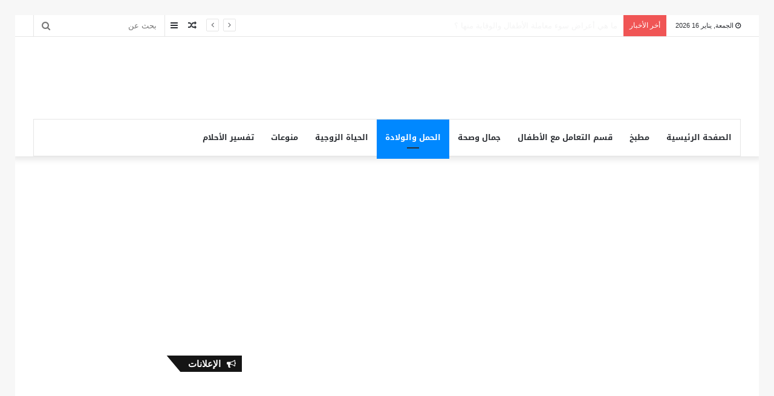

--- FILE ---
content_type: text/html; charset=UTF-8
request_url: https://kedelnsa.com/signs-of-pregnancy-twins-boy-and-daughter/
body_size: 21360
content:
<!DOCTYPE html>
<html dir="rtl" lang="ar" prefix="og: https://ogp.me/ns#">
<head>
	<meta charset="UTF-8" />
	<link rel="profile" href="https://gmpg.org/xfn/11" />
	<link rel="pingback" href="https://kedelnsa.com/xmlrpc.php" />
	
<!-- تحسين محرك البحث بواسطة رانك ماث - https://rankmath.com/ -->
<title>علامات الحمل بتوأم ولد وبنت الأكيدة | مجلة كيد النسا</title><link rel="stylesheet" href="https://kedelnsa.com/wp-content/cache/min/1/6943db4b67a4fc0f8b86288a905b45fe.css" media="all" data-minify="1" />
<meta name="robots" content="follow, index, max-snippet:-1, max-video-preview:-1, max-image-preview:large"/>
<link rel="canonical" href="https://kedelnsa.com/signs-of-pregnancy-twins-boy-and-daughter/" />
<meta property="og:locale" content="ar_AR" />
<meta property="og:type" content="article" />
<meta property="og:title" content="علامات الحمل بتوأم ولد وبنت الأكيدة | مجلة كيد النسا" />
<meta property="og:description" content="علامات الحمل بتوأم ولد وبنت حيث أفادت العديد من التجارب على توفر علامات محددة توضح نوع الأجنة التوأم في بطن الأم في حالة توأم بنات أو توأم ولاد أو توأم ولد وبنت، لذا تتمكن الأم من خلال ملاحظة ومراقبة الجسم في فترة الحمل بشكل دقيق من معرفة نوع التوأم، نسرد لكم في خلال سطور المقال &hellip;" />
<meta property="og:url" content="https://kedelnsa.com/signs-of-pregnancy-twins-boy-and-daughter/" />
<meta property="og:site_name" content="مجلة كيد النسا" />
<meta property="article:tag" content="اعراض الحمل" />
<meta property="article:tag" content="اعراض الحمل بتوام ذكور فى الشهر الثانى" />
<meta property="article:tag" content="اعراض الحمل بتوام متماثل" />
<meta property="article:tag" content="تفسير حلم الحمل بتوأم ولد وبنت للمتزوجة" />
<meta property="article:tag" content="علامات الحمل" />
<meta property="article:tag" content="علامات الحمل بتوأم بنات" />
<meta property="article:tag" content="عندي توأم ولد وبنت" />
<meta property="article:tag" content="كيف اعرف نوع الجنين التوام" />
<meta property="article:tag" content="لبس توام ولد وبنت" />
<meta property="article:tag" content="ماهي علامات الحمل بتوام ذكور" />
<meta property="article:section" content="الحمل والولادة" />
<meta property="og:updated_time" content="2019-05-20T15:20:24+00:00" />
<meta property="og:image" content="https://kedelnsa.com/wp-content/uploads/2019/05/علامات-الحمل-بتوأم-ولد-وبنت.jpg" />
<meta property="og:image:secure_url" content="https://kedelnsa.com/wp-content/uploads/2019/05/علامات-الحمل-بتوأم-ولد-وبنت.jpg" />
<meta property="og:image:width" content="639" />
<meta property="og:image:height" content="313" />
<meta property="og:image:alt" content="علامات الحمل بتوأم ولد وبنت" />
<meta property="og:image:type" content="image/jpeg" />
<meta property="article:published_time" content="2019-05-19T19:44:14+00:00" />
<meta property="article:modified_time" content="2019-05-20T15:20:24+00:00" />
<meta name="twitter:card" content="summary_large_image" />
<meta name="twitter:title" content="علامات الحمل بتوأم ولد وبنت الأكيدة | مجلة كيد النسا" />
<meta name="twitter:description" content="علامات الحمل بتوأم ولد وبنت حيث أفادت العديد من التجارب على توفر علامات محددة توضح نوع الأجنة التوأم في بطن الأم في حالة توأم بنات أو توأم ولاد أو توأم ولد وبنت، لذا تتمكن الأم من خلال ملاحظة ومراقبة الجسم في فترة الحمل بشكل دقيق من معرفة نوع التوأم، نسرد لكم في خلال سطور المقال &hellip;" />
<meta name="twitter:site" content="@seos7team@gmail.com" />
<meta name="twitter:creator" content="@seos7team@gmail.com" />
<meta name="twitter:image" content="https://kedelnsa.com/wp-content/uploads/2019/05/علامات-الحمل-بتوأم-ولد-وبنت.jpg" />
<meta name="twitter:label1" content="كُتب بواسطة" />
<meta name="twitter:data1" content="Basma Mahmoud" />
<meta name="twitter:label2" content="مدة القراءة" />
<meta name="twitter:data2" content="دقيقتين (2)" />
<script type="application/ld+json" class="rank-math-schema">{"@context":"https://schema.org","@graph":[{"@type":"Organization","@id":"https://kedelnsa.com/#organization","name":"Ked Elnsa","url":"https://kedelnsa.com","sameAs":["https://twitter.com/seos7team@gmail.com"],"logo":{"@type":"ImageObject","@id":"https://kedelnsa.com/#logo","url":"https://kedelnsa.com/wp-content/uploads/2019/02/logo00.png","contentUrl":"https://kedelnsa.com/wp-content/uploads/2019/02/logo00.png","caption":"Ked Elnsa","inLanguage":"ar","width":"160","height":"90"}},{"@type":"WebSite","@id":"https://kedelnsa.com/#website","url":"https://kedelnsa.com","name":"Ked Elnsa","publisher":{"@id":"https://kedelnsa.com/#organization"},"inLanguage":"ar"},{"@type":"ImageObject","@id":"https://kedelnsa.com/wp-content/uploads/2019/05/\u0639\u0644\u0627\u0645\u0627\u062a-\u0627\u0644\u062d\u0645\u0644-\u0628\u062a\u0648\u0623\u0645-\u0648\u0644\u062f-\u0648\u0628\u0646\u062a.jpg","url":"https://kedelnsa.com/wp-content/uploads/2019/05/\u0639\u0644\u0627\u0645\u0627\u062a-\u0627\u0644\u062d\u0645\u0644-\u0628\u062a\u0648\u0623\u0645-\u0648\u0644\u062f-\u0648\u0628\u0646\u062a.jpg","width":"639","height":"313","caption":"\u0639\u0644\u0627\u0645\u0627\u062a \u0627\u0644\u062d\u0645\u0644 \u0628\u062a\u0648\u0623\u0645 \u0648\u0644\u062f \u0648\u0628\u0646\u062a","inLanguage":"ar"},{"@type":"WebPage","@id":"https://kedelnsa.com/signs-of-pregnancy-twins-boy-and-daughter/#webpage","url":"https://kedelnsa.com/signs-of-pregnancy-twins-boy-and-daughter/","name":"\u0639\u0644\u0627\u0645\u0627\u062a \u0627\u0644\u062d\u0645\u0644 \u0628\u062a\u0648\u0623\u0645 \u0648\u0644\u062f \u0648\u0628\u0646\u062a \u0627\u0644\u0623\u0643\u064a\u062f\u0629 | \u0645\u062c\u0644\u0629 \u0643\u064a\u062f \u0627\u0644\u0646\u0633\u0627","datePublished":"2019-05-19T19:44:14+00:00","dateModified":"2019-05-20T15:20:24+00:00","isPartOf":{"@id":"https://kedelnsa.com/#website"},"primaryImageOfPage":{"@id":"https://kedelnsa.com/wp-content/uploads/2019/05/\u0639\u0644\u0627\u0645\u0627\u062a-\u0627\u0644\u062d\u0645\u0644-\u0628\u062a\u0648\u0623\u0645-\u0648\u0644\u062f-\u0648\u0628\u0646\u062a.jpg"},"inLanguage":"ar"},{"@type":"Article","headline":"\u0639\u0644\u0627\u0645\u0627\u062a \u0627\u0644\u062d\u0645\u0644 \u0628\u062a\u0648\u0623\u0645 \u0648\u0644\u062f \u0648\u0628\u0646\u062a \u0627\u0644\u0623\u0643\u064a\u062f\u0629 | \u0645\u062c\u0644\u0629 \u0643\u064a\u062f \u0627\u0644\u0646\u0633\u0627","datePublished":"2019-05-19T19:44:14+00:00","dateModified":"2019-05-20T15:20:24+00:00","author":{"@type":"Person","name":"Basma Mahmoud"},"name":"\u0639\u0644\u0627\u0645\u0627\u062a \u0627\u0644\u062d\u0645\u0644 \u0628\u062a\u0648\u0623\u0645 \u0648\u0644\u062f \u0648\u0628\u0646\u062a \u0627\u0644\u0623\u0643\u064a\u062f\u0629 | \u0645\u062c\u0644\u0629 \u0643\u064a\u062f \u0627\u0644\u0646\u0633\u0627","@id":"https://kedelnsa.com/signs-of-pregnancy-twins-boy-and-daughter/#schema-11166","isPartOf":{"@id":"https://kedelnsa.com/signs-of-pregnancy-twins-boy-and-daughter/#webpage"},"publisher":{"@id":"https://kedelnsa.com/#organization"},"image":{"@id":"https://kedelnsa.com/wp-content/uploads/2019/05/\u0639\u0644\u0627\u0645\u0627\u062a-\u0627\u0644\u062d\u0645\u0644-\u0628\u062a\u0648\u0623\u0645-\u0648\u0644\u062f-\u0648\u0628\u0646\u062a.jpg"},"inLanguage":"ar","mainEntityOfPage":{"@id":"https://kedelnsa.com/signs-of-pregnancy-twins-boy-and-daughter/#webpage"}}]}</script>
<!-- /إضافة تحسين محركات البحث لووردبريس Rank Math -->

<link rel='dns-prefetch' href='//www.googletagmanager.com' />
<link rel='dns-prefetch' href='//fonts.googleapis.com' />

<link rel="alternate" type="application/rss+xml" title="مجلة كيد النسا &laquo; الخلاصة" href="https://kedelnsa.com/feed/" />
<link rel="alternate" type="application/rss+xml" title="مجلة كيد النسا &laquo; خلاصة التعليقات" href="https://kedelnsa.com/comments/feed/" />
<link rel="alternate" type="application/rss+xml" title="مجلة كيد النسا &laquo; علامات الحمل بتوأم ولد وبنت الأكيدة خلاصة التعليقات" href="https://kedelnsa.com/signs-of-pregnancy-twins-boy-and-daughter/feed/" />
<link rel="alternate" title="oEmbed (JSON)" type="application/json+oembed" href="https://kedelnsa.com/wp-json/oembed/1.0/embed?url=https%3A%2F%2Fkedelnsa.com%2Fsigns-of-pregnancy-twins-boy-and-daughter%2F" />
<link rel="alternate" title="oEmbed (XML)" type="text/xml+oembed" href="https://kedelnsa.com/wp-json/oembed/1.0/embed?url=https%3A%2F%2Fkedelnsa.com%2Fsigns-of-pregnancy-twins-boy-and-daughter%2F&#038;format=xml" />
<style id='wp-img-auto-sizes-contain-inline-css' type='text/css'>
img:is([sizes=auto i],[sizes^="auto," i]){contain-intrinsic-size:3000px 1500px}
/*# sourceURL=wp-img-auto-sizes-contain-inline-css */
</style>
<link rel='stylesheet' id='notosanskufiarabic-css' href='//fonts.googleapis.com/earlyaccess/notosanskufiarabic?ver=6.9' type='text/css' media='all' />
<link rel='stylesheet' id='notokufiarabic-css' href='//fonts.googleapis.com/earlyaccess/notokufiarabic?ver=6.9' type='text/css' media='all' />
<style id='wp-emoji-styles-inline-css' type='text/css'>

	img.wp-smiley, img.emoji {
		display: inline !important;
		border: none !important;
		box-shadow: none !important;
		height: 1em !important;
		width: 1em !important;
		margin: 0 0.07em !important;
		vertical-align: -0.1em !important;
		background: none !important;
		padding: 0 !important;
	}
/*# sourceURL=wp-emoji-styles-inline-css */
</style>
<style id='wp-block-library-inline-css' type='text/css'>
:root{--wp-block-synced-color:#7a00df;--wp-block-synced-color--rgb:122,0,223;--wp-bound-block-color:var(--wp-block-synced-color);--wp-editor-canvas-background:#ddd;--wp-admin-theme-color:#007cba;--wp-admin-theme-color--rgb:0,124,186;--wp-admin-theme-color-darker-10:#006ba1;--wp-admin-theme-color-darker-10--rgb:0,107,160.5;--wp-admin-theme-color-darker-20:#005a87;--wp-admin-theme-color-darker-20--rgb:0,90,135;--wp-admin-border-width-focus:2px}@media (min-resolution:192dpi){:root{--wp-admin-border-width-focus:1.5px}}.wp-element-button{cursor:pointer}:root .has-very-light-gray-background-color{background-color:#eee}:root .has-very-dark-gray-background-color{background-color:#313131}:root .has-very-light-gray-color{color:#eee}:root .has-very-dark-gray-color{color:#313131}:root .has-vivid-green-cyan-to-vivid-cyan-blue-gradient-background{background:linear-gradient(135deg,#00d084,#0693e3)}:root .has-purple-crush-gradient-background{background:linear-gradient(135deg,#34e2e4,#4721fb 50%,#ab1dfe)}:root .has-hazy-dawn-gradient-background{background:linear-gradient(135deg,#faaca8,#dad0ec)}:root .has-subdued-olive-gradient-background{background:linear-gradient(135deg,#fafae1,#67a671)}:root .has-atomic-cream-gradient-background{background:linear-gradient(135deg,#fdd79a,#004a59)}:root .has-nightshade-gradient-background{background:linear-gradient(135deg,#330968,#31cdcf)}:root .has-midnight-gradient-background{background:linear-gradient(135deg,#020381,#2874fc)}:root{--wp--preset--font-size--normal:16px;--wp--preset--font-size--huge:42px}.has-regular-font-size{font-size:1em}.has-larger-font-size{font-size:2.625em}.has-normal-font-size{font-size:var(--wp--preset--font-size--normal)}.has-huge-font-size{font-size:var(--wp--preset--font-size--huge)}.has-text-align-center{text-align:center}.has-text-align-left{text-align:left}.has-text-align-right{text-align:right}.has-fit-text{white-space:nowrap!important}#end-resizable-editor-section{display:none}.aligncenter{clear:both}.items-justified-left{justify-content:flex-start}.items-justified-center{justify-content:center}.items-justified-right{justify-content:flex-end}.items-justified-space-between{justify-content:space-between}.screen-reader-text{border:0;clip-path:inset(50%);height:1px;margin:-1px;overflow:hidden;padding:0;position:absolute;width:1px;word-wrap:normal!important}.screen-reader-text:focus{background-color:#ddd;clip-path:none;color:#444;display:block;font-size:1em;height:auto;left:5px;line-height:normal;padding:15px 23px 14px;text-decoration:none;top:5px;width:auto;z-index:100000}html :where(.has-border-color){border-style:solid}html :where([style*=border-top-color]){border-top-style:solid}html :where([style*=border-right-color]){border-right-style:solid}html :where([style*=border-bottom-color]){border-bottom-style:solid}html :where([style*=border-left-color]){border-left-style:solid}html :where([style*=border-width]){border-style:solid}html :where([style*=border-top-width]){border-top-style:solid}html :where([style*=border-right-width]){border-right-style:solid}html :where([style*=border-bottom-width]){border-bottom-style:solid}html :where([style*=border-left-width]){border-left-style:solid}html :where(img[class*=wp-image-]){height:auto;max-width:100%}:where(figure){margin:0 0 1em}html :where(.is-position-sticky){--wp-admin--admin-bar--position-offset:var(--wp-admin--admin-bar--height,0px)}@media screen and (max-width:600px){html :where(.is-position-sticky){--wp-admin--admin-bar--position-offset:0px}}

/*# sourceURL=wp-block-library-inline-css */
</style><style id='global-styles-inline-css' type='text/css'>
:root{--wp--preset--aspect-ratio--square: 1;--wp--preset--aspect-ratio--4-3: 4/3;--wp--preset--aspect-ratio--3-4: 3/4;--wp--preset--aspect-ratio--3-2: 3/2;--wp--preset--aspect-ratio--2-3: 2/3;--wp--preset--aspect-ratio--16-9: 16/9;--wp--preset--aspect-ratio--9-16: 9/16;--wp--preset--color--black: #000000;--wp--preset--color--cyan-bluish-gray: #abb8c3;--wp--preset--color--white: #ffffff;--wp--preset--color--pale-pink: #f78da7;--wp--preset--color--vivid-red: #cf2e2e;--wp--preset--color--luminous-vivid-orange: #ff6900;--wp--preset--color--luminous-vivid-amber: #fcb900;--wp--preset--color--light-green-cyan: #7bdcb5;--wp--preset--color--vivid-green-cyan: #00d084;--wp--preset--color--pale-cyan-blue: #8ed1fc;--wp--preset--color--vivid-cyan-blue: #0693e3;--wp--preset--color--vivid-purple: #9b51e0;--wp--preset--gradient--vivid-cyan-blue-to-vivid-purple: linear-gradient(135deg,rgb(6,147,227) 0%,rgb(155,81,224) 100%);--wp--preset--gradient--light-green-cyan-to-vivid-green-cyan: linear-gradient(135deg,rgb(122,220,180) 0%,rgb(0,208,130) 100%);--wp--preset--gradient--luminous-vivid-amber-to-luminous-vivid-orange: linear-gradient(135deg,rgb(252,185,0) 0%,rgb(255,105,0) 100%);--wp--preset--gradient--luminous-vivid-orange-to-vivid-red: linear-gradient(135deg,rgb(255,105,0) 0%,rgb(207,46,46) 100%);--wp--preset--gradient--very-light-gray-to-cyan-bluish-gray: linear-gradient(135deg,rgb(238,238,238) 0%,rgb(169,184,195) 100%);--wp--preset--gradient--cool-to-warm-spectrum: linear-gradient(135deg,rgb(74,234,220) 0%,rgb(151,120,209) 20%,rgb(207,42,186) 40%,rgb(238,44,130) 60%,rgb(251,105,98) 80%,rgb(254,248,76) 100%);--wp--preset--gradient--blush-light-purple: linear-gradient(135deg,rgb(255,206,236) 0%,rgb(152,150,240) 100%);--wp--preset--gradient--blush-bordeaux: linear-gradient(135deg,rgb(254,205,165) 0%,rgb(254,45,45) 50%,rgb(107,0,62) 100%);--wp--preset--gradient--luminous-dusk: linear-gradient(135deg,rgb(255,203,112) 0%,rgb(199,81,192) 50%,rgb(65,88,208) 100%);--wp--preset--gradient--pale-ocean: linear-gradient(135deg,rgb(255,245,203) 0%,rgb(182,227,212) 50%,rgb(51,167,181) 100%);--wp--preset--gradient--electric-grass: linear-gradient(135deg,rgb(202,248,128) 0%,rgb(113,206,126) 100%);--wp--preset--gradient--midnight: linear-gradient(135deg,rgb(2,3,129) 0%,rgb(40,116,252) 100%);--wp--preset--font-size--small: 13px;--wp--preset--font-size--medium: 20px;--wp--preset--font-size--large: 36px;--wp--preset--font-size--x-large: 42px;--wp--preset--spacing--20: 0.44rem;--wp--preset--spacing--30: 0.67rem;--wp--preset--spacing--40: 1rem;--wp--preset--spacing--50: 1.5rem;--wp--preset--spacing--60: 2.25rem;--wp--preset--spacing--70: 3.38rem;--wp--preset--spacing--80: 5.06rem;--wp--preset--shadow--natural: 6px 6px 9px rgba(0, 0, 0, 0.2);--wp--preset--shadow--deep: 12px 12px 50px rgba(0, 0, 0, 0.4);--wp--preset--shadow--sharp: 6px 6px 0px rgba(0, 0, 0, 0.2);--wp--preset--shadow--outlined: 6px 6px 0px -3px rgb(255, 255, 255), 6px 6px rgb(0, 0, 0);--wp--preset--shadow--crisp: 6px 6px 0px rgb(0, 0, 0);}:where(.is-layout-flex){gap: 0.5em;}:where(.is-layout-grid){gap: 0.5em;}body .is-layout-flex{display: flex;}.is-layout-flex{flex-wrap: wrap;align-items: center;}.is-layout-flex > :is(*, div){margin: 0;}body .is-layout-grid{display: grid;}.is-layout-grid > :is(*, div){margin: 0;}:where(.wp-block-columns.is-layout-flex){gap: 2em;}:where(.wp-block-columns.is-layout-grid){gap: 2em;}:where(.wp-block-post-template.is-layout-flex){gap: 1.25em;}:where(.wp-block-post-template.is-layout-grid){gap: 1.25em;}.has-black-color{color: var(--wp--preset--color--black) !important;}.has-cyan-bluish-gray-color{color: var(--wp--preset--color--cyan-bluish-gray) !important;}.has-white-color{color: var(--wp--preset--color--white) !important;}.has-pale-pink-color{color: var(--wp--preset--color--pale-pink) !important;}.has-vivid-red-color{color: var(--wp--preset--color--vivid-red) !important;}.has-luminous-vivid-orange-color{color: var(--wp--preset--color--luminous-vivid-orange) !important;}.has-luminous-vivid-amber-color{color: var(--wp--preset--color--luminous-vivid-amber) !important;}.has-light-green-cyan-color{color: var(--wp--preset--color--light-green-cyan) !important;}.has-vivid-green-cyan-color{color: var(--wp--preset--color--vivid-green-cyan) !important;}.has-pale-cyan-blue-color{color: var(--wp--preset--color--pale-cyan-blue) !important;}.has-vivid-cyan-blue-color{color: var(--wp--preset--color--vivid-cyan-blue) !important;}.has-vivid-purple-color{color: var(--wp--preset--color--vivid-purple) !important;}.has-black-background-color{background-color: var(--wp--preset--color--black) !important;}.has-cyan-bluish-gray-background-color{background-color: var(--wp--preset--color--cyan-bluish-gray) !important;}.has-white-background-color{background-color: var(--wp--preset--color--white) !important;}.has-pale-pink-background-color{background-color: var(--wp--preset--color--pale-pink) !important;}.has-vivid-red-background-color{background-color: var(--wp--preset--color--vivid-red) !important;}.has-luminous-vivid-orange-background-color{background-color: var(--wp--preset--color--luminous-vivid-orange) !important;}.has-luminous-vivid-amber-background-color{background-color: var(--wp--preset--color--luminous-vivid-amber) !important;}.has-light-green-cyan-background-color{background-color: var(--wp--preset--color--light-green-cyan) !important;}.has-vivid-green-cyan-background-color{background-color: var(--wp--preset--color--vivid-green-cyan) !important;}.has-pale-cyan-blue-background-color{background-color: var(--wp--preset--color--pale-cyan-blue) !important;}.has-vivid-cyan-blue-background-color{background-color: var(--wp--preset--color--vivid-cyan-blue) !important;}.has-vivid-purple-background-color{background-color: var(--wp--preset--color--vivid-purple) !important;}.has-black-border-color{border-color: var(--wp--preset--color--black) !important;}.has-cyan-bluish-gray-border-color{border-color: var(--wp--preset--color--cyan-bluish-gray) !important;}.has-white-border-color{border-color: var(--wp--preset--color--white) !important;}.has-pale-pink-border-color{border-color: var(--wp--preset--color--pale-pink) !important;}.has-vivid-red-border-color{border-color: var(--wp--preset--color--vivid-red) !important;}.has-luminous-vivid-orange-border-color{border-color: var(--wp--preset--color--luminous-vivid-orange) !important;}.has-luminous-vivid-amber-border-color{border-color: var(--wp--preset--color--luminous-vivid-amber) !important;}.has-light-green-cyan-border-color{border-color: var(--wp--preset--color--light-green-cyan) !important;}.has-vivid-green-cyan-border-color{border-color: var(--wp--preset--color--vivid-green-cyan) !important;}.has-pale-cyan-blue-border-color{border-color: var(--wp--preset--color--pale-cyan-blue) !important;}.has-vivid-cyan-blue-border-color{border-color: var(--wp--preset--color--vivid-cyan-blue) !important;}.has-vivid-purple-border-color{border-color: var(--wp--preset--color--vivid-purple) !important;}.has-vivid-cyan-blue-to-vivid-purple-gradient-background{background: var(--wp--preset--gradient--vivid-cyan-blue-to-vivid-purple) !important;}.has-light-green-cyan-to-vivid-green-cyan-gradient-background{background: var(--wp--preset--gradient--light-green-cyan-to-vivid-green-cyan) !important;}.has-luminous-vivid-amber-to-luminous-vivid-orange-gradient-background{background: var(--wp--preset--gradient--luminous-vivid-amber-to-luminous-vivid-orange) !important;}.has-luminous-vivid-orange-to-vivid-red-gradient-background{background: var(--wp--preset--gradient--luminous-vivid-orange-to-vivid-red) !important;}.has-very-light-gray-to-cyan-bluish-gray-gradient-background{background: var(--wp--preset--gradient--very-light-gray-to-cyan-bluish-gray) !important;}.has-cool-to-warm-spectrum-gradient-background{background: var(--wp--preset--gradient--cool-to-warm-spectrum) !important;}.has-blush-light-purple-gradient-background{background: var(--wp--preset--gradient--blush-light-purple) !important;}.has-blush-bordeaux-gradient-background{background: var(--wp--preset--gradient--blush-bordeaux) !important;}.has-luminous-dusk-gradient-background{background: var(--wp--preset--gradient--luminous-dusk) !important;}.has-pale-ocean-gradient-background{background: var(--wp--preset--gradient--pale-ocean) !important;}.has-electric-grass-gradient-background{background: var(--wp--preset--gradient--electric-grass) !important;}.has-midnight-gradient-background{background: var(--wp--preset--gradient--midnight) !important;}.has-small-font-size{font-size: var(--wp--preset--font-size--small) !important;}.has-medium-font-size{font-size: var(--wp--preset--font-size--medium) !important;}.has-large-font-size{font-size: var(--wp--preset--font-size--large) !important;}.has-x-large-font-size{font-size: var(--wp--preset--font-size--x-large) !important;}
/*# sourceURL=global-styles-inline-css */
</style>

<style id='classic-theme-styles-inline-css' type='text/css'>
/*! This file is auto-generated */
.wp-block-button__link{color:#fff;background-color:#32373c;border-radius:9999px;box-shadow:none;text-decoration:none;padding:calc(.667em + 2px) calc(1.333em + 2px);font-size:1.125em}.wp-block-file__button{background:#32373c;color:#fff;text-decoration:none}
/*# sourceURL=/wp-includes/css/classic-themes.min.css */
</style>


<style id='akismet-widget-style-inline-css' type='text/css'>

			.a-stats {
				--akismet-color-mid-green: #357b49;
				--akismet-color-white: #fff;
				--akismet-color-light-grey: #f6f7f7;

				max-width: 350px;
				width: auto;
			}

			.a-stats * {
				all: unset;
				box-sizing: border-box;
			}

			.a-stats strong {
				font-weight: 600;
			}

			.a-stats a.a-stats__link,
			.a-stats a.a-stats__link:visited,
			.a-stats a.a-stats__link:active {
				background: var(--akismet-color-mid-green);
				border: none;
				box-shadow: none;
				border-radius: 8px;
				color: var(--akismet-color-white);
				cursor: pointer;
				display: block;
				font-family: -apple-system, BlinkMacSystemFont, 'Segoe UI', 'Roboto', 'Oxygen-Sans', 'Ubuntu', 'Cantarell', 'Helvetica Neue', sans-serif;
				font-weight: 500;
				padding: 12px;
				text-align: center;
				text-decoration: none;
				transition: all 0.2s ease;
			}

			/* Extra specificity to deal with TwentyTwentyOne focus style */
			.widget .a-stats a.a-stats__link:focus {
				background: var(--akismet-color-mid-green);
				color: var(--akismet-color-white);
				text-decoration: none;
			}

			.a-stats a.a-stats__link:hover {
				filter: brightness(110%);
				box-shadow: 0 4px 12px rgba(0, 0, 0, 0.06), 0 0 2px rgba(0, 0, 0, 0.16);
			}

			.a-stats .count {
				color: var(--akismet-color-white);
				display: block;
				font-size: 1.5em;
				line-height: 1.4;
				padding: 0 13px;
				white-space: nowrap;
			}
		
/*# sourceURL=akismet-widget-style-inline-css */
</style>







<link rel='stylesheet' id='tie-css-print-css' href='https://kedelnsa.com/wp-content/themes/jannah/assets/css/print.css?ver=4.6.2' type='text/css' media='print' />
<style id='tie-css-print-inline-css' type='text/css'>
#main-nav .main-menu > ul > li > a{font-family: Noto Sans Kufi Arabic;}blockquote p{font-family: Noto Kufi Arabic;}#tie-wrapper .mag-box.big-post-left-box li:not(:first-child) .post-title,#tie-wrapper .mag-box.big-post-top-box li:not(:first-child) .post-title,#tie-wrapper .mag-box.half-box li:not(:first-child) .post-title,#tie-wrapper .mag-box.big-thumb-left-box li:not(:first-child) .post-title,#tie-wrapper .mag-box.scrolling-box .slide .post-title,#tie-wrapper .mag-box.miscellaneous-box li:not(:first-child) .post-title{font-weight: 500;}
/*# sourceURL=tie-css-print-inline-css */
</style>
<style id='rocket-lazyload-inline-css' type='text/css'>
.rll-youtube-player{position:relative;padding-bottom:56.23%;height:0;overflow:hidden;max-width:100%;}.rll-youtube-player:focus-within{outline: 2px solid currentColor;outline-offset: 5px;}.rll-youtube-player iframe{position:absolute;top:0;left:0;width:100%;height:100%;z-index:100;background:0 0}.rll-youtube-player img{bottom:0;display:block;left:0;margin:auto;max-width:100%;width:100%;position:absolute;right:0;top:0;border:none;height:auto;-webkit-transition:.4s all;-moz-transition:.4s all;transition:.4s all}.rll-youtube-player img:hover{-webkit-filter:brightness(75%)}.rll-youtube-player .play{height:100%;width:100%;left:0;top:0;position:absolute;background:url(https://kedelnsa.com/wp-content/plugins/wp-rocket/assets/img/youtube.png) no-repeat center;background-color: transparent !important;cursor:pointer;border:none;}
/*# sourceURL=rocket-lazyload-inline-css */
</style>
<script type="text/javascript" src="https://kedelnsa.com/wp-includes/js/jquery/jquery.min.js?ver=3.7.1" id="jquery-core-js"></script>


<!-- Google tag (gtag.js) snippet added by Site Kit -->
<!-- Google Analytics snippet added by Site Kit -->
<script type="text/javascript" src="https://www.googletagmanager.com/gtag/js?id=GT-T9BXKKTT" id="google_gtagjs-js" async></script>
<script type="text/javascript" id="google_gtagjs-js-after">
/* <![CDATA[ */
window.dataLayer = window.dataLayer || [];function gtag(){dataLayer.push(arguments);}
gtag("set","linker",{"domains":["kedelnsa.com"]});
gtag("js", new Date());
gtag("set", "developer_id.dZTNiMT", true);
gtag("config", "GT-T9BXKKTT");
//# sourceURL=google_gtagjs-js-after
/* ]]> */
</script>
<link rel="https://api.w.org/" href="https://kedelnsa.com/wp-json/" /><link rel="alternate" title="JSON" type="application/json" href="https://kedelnsa.com/wp-json/wp/v2/posts/394" /><link rel="EditURI" type="application/rsd+xml" title="RSD" href="https://kedelnsa.com/xmlrpc.php?rsd" />
<meta name="generator" content="WordPress 6.9" />
<link rel='shortlink' href='https://kedelnsa.com/?p=394' />
<meta name="generator" content="Site Kit by Google 1.170.0" /> <meta name="description" content="علامات الحمل بتوأم ولد وبنت حيث أفادت العديد من التجارب على توفر علامات محددة توضح نوع الأجنة التوأم في بطن الأم في حالة توأم بنات أو توأم ولاد أو توأ" /><meta http-equiv="X-UA-Compatible" content="IE=edge"><!-- Global site tag (gtag.js) - Google Analytics -->
<script async src="https://www.googletagmanager.com/gtag/js?id=UA-136334656-1"></script>
<script>
  window.dataLayer = window.dataLayer || [];
  function gtag(){dataLayer.push(arguments);}
  gtag('js', new Date());

  gtag('config', 'UA-136334656-1');
</script>



<script data-ad-client="ca-pub-6639209585214326" async src="https://pagead2.googlesyndication.com/pagead/js/adsbygoogle.js"></script>
<meta name="theme-color" content="#0088ff" /><meta name="viewport" content="width=device-width, initial-scale=1.0" /><link rel="icon" href="https://kedelnsa.com/wp-content/uploads/2019/02/cropped-OL06ZJ1-32x32.png" sizes="32x32" />
<link rel="icon" href="https://kedelnsa.com/wp-content/uploads/2019/02/cropped-OL06ZJ1-192x192.png" sizes="192x192" />
<link rel="apple-touch-icon" href="https://kedelnsa.com/wp-content/uploads/2019/02/cropped-OL06ZJ1-180x180.png" />
<meta name="msapplication-TileImage" content="https://kedelnsa.com/wp-content/uploads/2019/02/cropped-OL06ZJ1-270x270.png" />
<noscript><style id="rocket-lazyload-nojs-css">.rll-youtube-player, [data-lazy-src]{display:none !important;}</style></noscript></head>

<body data-rsssl=1 id="tie-body" class="rtl wp-singular post-template-default single single-post postid-394 single-format-standard wp-theme-jannah border-layout wrapper-has-shadow block-head-4 block-head-6 magazine2 is-thumb-overlay-disabled is-desktop is-header-layout-3 has-header-ad has-header-below-ad sidebar-left has-sidebar post-layout-1 narrow-title-narrow-media is-standard-format has-mobile-share">



<div class="background-overlay">

	<div id="tie-container" class="site tie-container">

		
		<div id="tie-wrapper">

			
<header id="theme-header" class="theme-header header-layout-3 main-nav-light main-nav-below main-nav-boxed top-nav-active top-nav-light top-nav-above has-shadow mobile-header-centered">
	
<nav id="top-nav" class="has-date-breaking-components top-nav header-nav has-breaking-news" aria-label="الشريط العلوي">
	<div class="container">
		<div class="topbar-wrapper">

			
					<div class="topbar-today-date fa-before">
						الجمعة, يناير 16 2026					</div>
					
			<div class="tie-alignleft">
				
<div class="breaking controls-is-active">

	<span class="breaking-title">
		<span class="fa fa-bolt" aria-hidden="true"></span>
		<span class="breaking-title-text">أخر الأخبار</span>
	</span>

	<ul id="breaking-news-in-header" class="breaking-news" data-type="reveal" data-arrows="true">

		
							<li class="news-item">
								<a href="https://kedelnsa.com/what-are-the-symptoms-of-child-abuse-and-prevention/">ما هي أعراض سوء معاملة الأطفال والوقاية منها ؟</a>
							</li>

							
							<li class="news-item">
								<a href="https://kedelnsa.com/what-are-the-common-diseases-of-newborn-babies/">ما هي الأمراض الشائعة للأطفال حديثي الولادة</a>
							</li>

							
							<li class="news-item">
								<a href="https://kedelnsa.com/%d9%85%d8%a7-%d9%87%d9%8a-%d8%a3%d9%86%d9%88%d8%a7%d8%b9-%d8%a7%d9%84%d8%a3%d9%85%d8%b1%d8%a7%d8%b6-%d8%a7%d9%84%d9%86%d9%81%d8%b3%d9%8a%d8%a9-%d8%b9%d9%86%d8%af-%d8%a7%d9%84%d8%a3%d8%b7%d9%81%d8%a7/">ما هي أنواع الأمراض النفسية عند الأطفال</a>
							</li>

							
							<li class="news-item">
								<a href="https://kedelnsa.com/%d9%85%d8%a7-%d9%87%d9%8a-%d8%a3%d9%86%d9%88%d8%a7%d8%b9-%d8%b3%d9%88%d8%a1-%d9%85%d8%b9%d8%a7%d9%85%d9%84%d8%a9-%d8%a7%d9%84%d8%a3%d8%b7%d9%81%d8%a7%d9%84/">ما هي أنواع سوء معاملة الأطفال</a>
							</li>

							
							<li class="news-item">
								<a href="https://kedelnsa.com/signs-appear-on-my-baby-how-do-i-deal-with-it/">علامات تظهر على طفلي الرضيع.. كيف أتعامل معها</a>
							</li>

							
							<li class="news-item">
								<a href="https://kedelnsa.com/10-%d9%88%d8%b5%d9%81%d8%a7%d8%aa-%d8%b7%d8%a8%d9%8a%d8%b9%d9%8a%d8%a9-%d9%84%d8%aa%d8%a8%d9%8a%d9%8a%d8%b6-%d8%a7%d9%84%d9%88%d8%ac%d9%87-%d9%88%d8%aa%d9%81%d8%aa%d9%8a%d8%ad-%d8%a7%d9%84%d8%a8%d8%b4/">10 وصفات طبيعية لتبييض الوجه وتفتيح البشرة</a>
							</li>

							
							<li class="news-item">
								<a href="https://kedelnsa.com/%d8%aa%d8%a8%d9%8a%d9%8a%d8%b6-%d8%a7%d9%84%d9%88%d8%ac%d9%87-%d8%b7%d8%b1%d9%82-%d8%aa%d8%a8%d9%8a%d9%8a%d8%b6-%d8%a7%d9%84%d9%88%d8%ac%d9%87-%d8%a8%d8%b3%d8%b1%d8%b9%d8%a9/">تبييض الوجه. طرق تبييض الوجه بسرعة</a>
							</li>

							
							<li class="news-item">
								<a href="https://kedelnsa.com/%d9%88%d8%b5%d9%81%d8%a7%d8%aa-%d8%b7%d8%a8%d9%8a%d8%b9%d9%8a%d8%a9-%d9%84%d8%b9%d9%84%d8%a7%d8%ac-%d8%ad%d8%a8-%d8%a7%d9%84%d8%b4%d8%a8%d8%a7%d8%a8/">وصفات طبيعية لعلاج حب الشباب</a>
							</li>

							
							<li class="news-item">
								<a href="https://kedelnsa.com/14-tips-for-treating-the-effects-of-acne/">14 نصيحة لعلاج آثار حب الشباب</a>
							</li>

							
							<li class="news-item">
								<a href="https://kedelnsa.com/what-are-the-best-ways-to-lose-weight/">ما هي أفضل طرق إنقاص الوزن</a>
							</li>

							
	</ul>
</div><!-- #breaking /-->
			</div><!-- .tie-alignleft /-->

			<div class="tie-alignright">
				<ul class="components">		<li class="search-bar menu-item custom-menu-link" aria-label="بحث">
			<form method="get" id="search" action="https://kedelnsa.com//">
				<input id="search-input" type="text" name="s" title="بحث عن" placeholder="بحث عن" />
				<button id="search-submit" type="submit">
					<span class="fa fa-search" aria-hidden="true"></span>
					<span class="screen-reader-text">بحث عن</span>
				</button>
			</form>
		</li>
			<li class="side-aside-nav-icon menu-item custom-menu-link">
		<a href="#">
			<span class="fa fa-navicon" aria-hidden="true"></span>
			<span class="screen-reader-text">عمود جانبي</span>
		</a>
	</li>
		<li class="random-post-icon menu-item custom-menu-link">
		<a href="/signs-of-pregnancy-twins-boy-and-daughter/?random-post=1" class="random-post" title="مقال عشوائي" rel="nofollow">
			<span class="fa fa-random" aria-hidden="true"></span>
			<span class="screen-reader-text">مقال عشوائي</span>
		</a>
	</li>
	</ul><!-- Components -->			</div><!-- .tie-alignright /-->

		</div><!-- .topbar-wrapper /-->
	</div><!-- .container /-->
</nav><!-- #top-nav /-->

<div class="container header-container">
	<div class="tie-row logo-row">

		
		<div class="logo-wrapper">
			<div class="tie-col-md-4 logo-container">
				
		<a href="#" id="mobile-menu-icon">
			<span class="nav-icon"></span>

				<span class="screen-reader-text">القائمة</span>		</a>
		
		<div id="logo" class="image-logo" >

			
			<a title="مجلة كيد النسا" href="https://kedelnsa.com/">
				
					<img src="data:image/svg+xml,%3Csvg%20xmlns='http://www.w3.org/2000/svg'%20viewBox='0%200%20160%2090'%3E%3C/svg%3E" alt="مجلة كيد النسا" class="logo_normal" width="160" height="90" style="max-height:90px; width: auto;" data-lazy-src="https://kedelnsa.com/wp-content/uploads/2019/02/logo00.png"><noscript><img src="https://kedelnsa.com/wp-content/uploads/2019/02/logo00.png" alt="مجلة كيد النسا" class="logo_normal" width="160" height="90" style="max-height:90px; width: auto;"></noscript>
					<img src="data:image/svg+xml,%3Csvg%20xmlns='http://www.w3.org/2000/svg'%20viewBox='0%200%20160%2090'%3E%3C/svg%3E" alt="مجلة كيد النسا" class="logo_2x" width="160" height="90" style="max-height:90px; width: auto;" data-lazy-src="https://kedelnsa.com/wp-content/uploads/2019/02/logo00.png"><noscript><img src="https://kedelnsa.com/wp-content/uploads/2019/02/logo00.png" alt="مجلة كيد النسا" class="logo_2x" width="160" height="90" style="max-height:90px; width: auto;"></noscript>
							</a>

			
		</div><!-- #logo /-->

					</div><!-- .tie-col /-->
		</div><!-- .logo-wrapper /-->

		<div class="tie-col-md-8 stream-item stream-item-top-wrapper"><div class="stream-item-top"><script async src="https://pagead2.googlesyndication.com/pagead/js/adsbygoogle.js"></script>
<!-- جديد -->
<ins class="adsbygoogle"
     style="display:inline-block;width:728px;height:90px"
     data-ad-client="ca-pub-6639209585214326"
     data-ad-slot="8052059309"></ins>
<script>
     (adsbygoogle = window.adsbygoogle || []).push({});
</script></div></div><!-- .tie-col /-->
	</div><!-- .tie-row /-->
</div><!-- .container /-->

<div class="main-nav-wrapper">
	<nav id="main-nav"  class="main-nav header-nav"  aria-label="القائمة الرئيسية">
		<div class="container">

			<div class="main-menu-wrapper">

				
				<div id="menu-components-wrap">

					
					<div class="main-menu main-menu-wrap tie-alignleft">
						<div id="main-nav-menu" class="main-menu header-menu"><ul id="menu-%d8%a7%d9%84%d8%b1%d8%a6%d9%8a%d8%b3%d9%8a%d8%a9" class="menu" role="menubar"><li id="menu-item-181" class="menu-item menu-item-type-post_type menu-item-object-page menu-item-home menu-item-181"><a href="https://kedelnsa.com/">الصفحة الرئيسية</a></li>
<li id="menu-item-23" class="menu-item menu-item-type-taxonomy menu-item-object-category menu-item-23"><a href="https://kedelnsa.com/%d9%85%d8%b7%d8%a8%d8%ae/">مطبخ</a></li>
<li id="menu-item-42" class="menu-item menu-item-type-taxonomy menu-item-object-category menu-item-42"><a href="https://kedelnsa.com/%d9%82%d8%b3%d9%85-%d8%a7%d9%84%d8%aa%d8%b9%d8%a7%d9%85%d9%84-%d9%85%d8%b9-%d8%a7%d9%84%d8%a3%d8%b7%d9%81%d8%a7%d9%84/">قسم التعامل مع الأطفال</a></li>
<li id="menu-item-40" class="menu-item menu-item-type-taxonomy menu-item-object-category menu-item-40"><a href="https://kedelnsa.com/%d8%ac%d9%85%d8%a7%d9%84-%d9%88%d8%b5%d8%ad%d8%a9/">جمال وصحة</a></li>
<li id="menu-item-397" class="menu-item menu-item-type-taxonomy menu-item-object-category current-post-ancestor current-menu-parent current-post-parent menu-item-397 tie-current-menu"><a href="https://kedelnsa.com/%d8%a7%d9%84%d8%ad%d9%85%d9%84-%d9%88%d8%a7%d9%84%d9%88%d9%84%d8%a7%d8%af%d8%a9/">الحمل والولادة</a></li>
<li id="menu-item-39" class="menu-item menu-item-type-taxonomy menu-item-object-category menu-item-39"><a href="https://kedelnsa.com/%d8%a7%d9%84%d8%ad%d9%8a%d8%a7%d8%a9-%d8%a7%d9%84%d8%b2%d9%88%d8%ac%d9%8a%d8%a9/">الحياة الزوجية</a></li>
<li id="menu-item-414" class="menu-item menu-item-type-taxonomy menu-item-object-category menu-item-414"><a href="https://kedelnsa.com/%d9%85%d9%86%d9%88%d8%b9%d8%a7%d8%aa/">منوعات</a></li>
<li id="menu-item-383" class="menu-item menu-item-type-taxonomy menu-item-object-category menu-item-383"><a href="https://kedelnsa.com/%d8%aa%d9%81%d8%b3%d9%8a%d8%b1-%d8%a7%d9%84%d8%a3%d8%ad%d9%84%d8%a7%d9%85/">تفسير الأحلام</a></li>
</ul></div>					</div><!-- .main-menu.tie-alignleft /-->

					
				</div><!-- #menu-components-wrap /-->
			</div><!-- .main-menu-wrapper /-->
		</div><!-- .container /-->
	</nav><!-- #main-nav /-->
</div><!-- .main-nav-wrapper /-->

</header>

<div class="stream-item stream-item-below-header"><script async src="https://pagead2.googlesyndication.com/pagead/js/adsbygoogle.js"></script>
<!-- اعلان أعلى المقال -->
<ins class="adsbygoogle"
     style="display:block"
     data-ad-client="ca-pub-6639209585214326"
     data-ad-slot="7565741397"
     data-ad-format="auto"
     data-full-width-responsive="true"></ins>
<script>
     (adsbygoogle = window.adsbygoogle || []).push({});
</script></div>
			<div id="content" class="site-content container">
				<div class="tie-row main-content-row">
		

<div class="main-content tie-col-md-8 tie-col-xs-12" role="main">

	<div class="stream-item stream-item-above-post"><script async src="https://pagead2.googlesyndication.com/pagead/js/adsbygoogle.js"></script>
<!-- اعلان أعلى المقال -->
<ins class="adsbygoogle"
     style="display:block"
     data-ad-client="ca-pub-6639209585214326"
     data-ad-slot="7565741397"
     data-ad-format="auto"
     data-full-width-responsive="true"></ins>
<script>
     (adsbygoogle = window.adsbygoogle || []).push({});
</script></div>
	<article id="the-post" class="container-wrapper post-content tie-standard">

		
<header class="entry-header-outer">

	<nav id="breadcrumb"><a href="https://kedelnsa.com/"><span class="fa fa-home" aria-hidden="true"></span> الرئيسية</a><em class="delimiter">/</em><a href="https://kedelnsa.com/%d8%a7%d9%84%d8%ad%d9%85%d9%84-%d9%88%d8%a7%d9%84%d9%88%d9%84%d8%a7%d8%af%d8%a9/">الحمل والولادة</a><em class="delimiter">/</em><span class="current">علامات الحمل بتوأم ولد وبنت الأكيدة</span></nav><script type="application/ld+json">{"@context":"http:\/\/schema.org","@type":"BreadcrumbList","@id":"#Breadcrumb","itemListElement":[{"@type":"ListItem","position":1,"item":{"name":"\u0627\u0644\u0631\u0626\u064a\u0633\u064a\u0629","@id":"https:\/\/kedelnsa.com\/"}},{"@type":"ListItem","position":2,"item":{"name":"\u0627\u0644\u062d\u0645\u0644 \u0648\u0627\u0644\u0648\u0644\u0627\u062f\u0629","@id":"https:\/\/kedelnsa.com\/%d8%a7%d9%84%d8%ad%d9%85%d9%84-%d9%88%d8%a7%d9%84%d9%88%d9%84%d8%a7%d8%af%d8%a9\/"}}]}</script>
	<div class="entry-header">

		<span class="post-cat-wrap"><a class="post-cat tie-cat-134" href="https://kedelnsa.com/%d8%a7%d9%84%d8%ad%d9%85%d9%84-%d9%88%d8%a7%d9%84%d9%88%d9%84%d8%a7%d8%af%d8%a9/">الحمل والولادة</a></span>
		<h1 class="post-title entry-title">علامات الحمل بتوأم ولد وبنت الأكيدة</h1>

		<div class="post-meta clearfix"><span class="single-author with-avatars"><span class="meta-item meta-author-wrapper">
						<span class="meta-author-avatar">
							<a href="https://kedelnsa.com/author/basma-mahmoud/"><img alt='Photo of Basma Mahmoud' src="data:image/svg+xml,%3Csvg%20xmlns='http://www.w3.org/2000/svg'%20viewBox='0%200%20140%20140'%3E%3C/svg%3E" data-lazy-srcset='https://secure.gravatar.com/avatar/3ecb3fbba5f1e84a57be956d4badf1875e24eb05455b6b5f869f604b35a2e0c6?s=280&#038;d=mm&#038;r=g 2x' class='avatar avatar-140 photo' height='140' width='140' decoding='async' data-lazy-src="https://secure.gravatar.com/avatar/3ecb3fbba5f1e84a57be956d4badf1875e24eb05455b6b5f869f604b35a2e0c6?s=140&#038;d=mm&#038;r=g"/><noscript><img alt='Photo of Basma Mahmoud' src='https://secure.gravatar.com/avatar/3ecb3fbba5f1e84a57be956d4badf1875e24eb05455b6b5f869f604b35a2e0c6?s=140&#038;d=mm&#038;r=g' srcset='https://secure.gravatar.com/avatar/3ecb3fbba5f1e84a57be956d4badf1875e24eb05455b6b5f869f604b35a2e0c6?s=280&#038;d=mm&#038;r=g 2x' class='avatar avatar-140 photo' height='140' width='140' decoding='async'/></noscript></a>
						</span>
					
					<span class="meta-author"><a href="https://kedelnsa.com/author/basma-mahmoud/" class="author-name" title="Basma Mahmoud">Basma Mahmoud</a>
					</span>
				</span></span><span class="date meta-item fa-before">19/05/2019</span><div class="tie-alignright"><span class="meta-comment meta-item fa-before">0</span><span class="meta-views meta-item hot"><span class="tie-icon-fire" aria-hidden="true"></span> 2٬731 </span><span class="meta-reading-time meta-item"><span class="fa fa-bookmark" aria-hidden="true"></span> 2 دقائق</span> </div></div><!-- .post-meta -->	</div><!-- .entry-header /-->

	
	
</header><!-- .entry-header-outer /-->

<div  class="featured-area"><div class="featured-area-inner"><figure class="single-featured-image"><img width="639" height="313" src="data:image/svg+xml,%3Csvg%20xmlns='http://www.w3.org/2000/svg'%20viewBox='0%200%20639%20313'%3E%3C/svg%3E" class="attachment-jannah-image-post size-jannah-image-post wp-post-image" alt="علامات الحمل بتوأم ولد وبنت" decoding="async" fetchpriority="high" data-lazy-srcset="https://kedelnsa.com/wp-content/uploads/2019/05/علامات-الحمل-بتوأم-ولد-وبنت.jpg 639w, https://kedelnsa.com/wp-content/uploads/2019/05/علامات-الحمل-بتوأم-ولد-وبنت-300x147.jpg 300w" data-lazy-sizes="(max-width: 639px) 100vw, 639px" data-lazy-src="https://kedelnsa.com/wp-content/uploads/2019/05/علامات-الحمل-بتوأم-ولد-وبنت.jpg" /><noscript><img width="639" height="313" src="https://kedelnsa.com/wp-content/uploads/2019/05/علامات-الحمل-بتوأم-ولد-وبنت.jpg" class="attachment-jannah-image-post size-jannah-image-post wp-post-image" alt="علامات الحمل بتوأم ولد وبنت" decoding="async" fetchpriority="high" srcset="https://kedelnsa.com/wp-content/uploads/2019/05/علامات-الحمل-بتوأم-ولد-وبنت.jpg 639w, https://kedelnsa.com/wp-content/uploads/2019/05/علامات-الحمل-بتوأم-ولد-وبنت-300x147.jpg 300w" sizes="(max-width: 639px) 100vw, 639px" /></noscript>
						<figcaption class="single-caption-text">
							<span class="fa fa-camera" aria-hidden="true"></span> علامات الحمل بتوأم ولد وبنت
						</figcaption>
					</figure></div></div>
		<div class="entry-content entry clearfix">

			
			<p style="text-align: justify;"><span style="font-size: 14pt;">علامات الحمل بتوأم ولد وبنت حيث أفادت العديد من التجارب على توفر علامات محددة توضح نوع الأجنة التوأم في بطن الأم في حالة توأم بنات أو توأم ولاد أو توأم ولد وبنت، لذا تتمكن الأم من خلال ملاحظة ومراقبة الجسم في فترة الحمل بشكل دقيق من معرفة نوع التوأم، نسرد لكم في خلال سطور المقال مؤشرات وعلامات الحمل بتوأم ولد وبنت.</span></p><div class="stream-item stream-item-in-post stream-item-inline-post aligncenter"><script async src="https://pagead2.googlesyndication.com/pagead/js/adsbygoogle.js"></script>
<ins class="adsbygoogle"
     style="display:block; text-align:center;"
     data-ad-layout="in-article"
     data-ad-format="fluid"
     data-ad-client="ca-pub-6639209585214326"
     data-ad-slot="9898747920"></ins>
<script>
     (adsbygoogle = window.adsbygoogle || []).push({});
</script></div>
<h2 style="text-align: justify;"><span style="font-size: 14pt; color: #ff0000;">فرص وعلامات الحمل بتوأم ولد وبنت </span></h2>
<p style="text-align: justify;"><span style="font-size: 14pt;">قبل التعرف على علامات الحمل بتوأم ولد وبنت، نتناقش حول الفرص التي يزداد فيها احتمالية الحمل بتوأم بشكل عام بإختلاف نوع الأجنة:</span></p>
<ul style="text-align: justify;">
<li><span style="font-size: 14pt;">في حالة كان الحمل في فترة المرحلة العمرية من 30 عام إلى 40 عام، في هذه المرحلة تزداد إمكانية وفرص الحمل بتوأم.</span></li>
<li><span style="font-size: 14pt;">العامل الوراثي حيث أن وجود توأم سابق في العائلة يعتبر مؤشر على إمكانية حدوث توأم آخر مع أحد أفراد العائلة.</span></li>
<li><span style="font-size: 14pt;">المرأة التي تتمتع بنسبة خصوبة عالية ومرتفعة أكثر عرضة للحمل بتوأم.</span></li>
<li><span style="font-size: 14pt;">في حالة كانت الأم قد حملت سابقا في توأم فإنها معرضها لتكرار التجربة في الحمل الجديد.</span></li>
</ul>
<h3 style="text-align: justify;"><span style="font-size: 14pt; color: #ff0000;">علامات الحمل بتوأم ولد وبنت</span></h3>
<p style="text-align: justify;"><span style="font-size: 14pt;">هنالك علامات توضح للمرأة أنها حامل في توأم مع اختلاف نوع الأجنة ومن هذه العلامات:</span></p><div class="stream-item stream-item-in-post stream-item-inline-post aligncenter"><script async src="https://pagead2.googlesyndication.com/pagead/js/adsbygoogle.js"></script>
<ins class="adsbygoogle"
     style="display:block; text-align:center;"
     data-ad-layout="in-article"
     data-ad-format="fluid"
     data-ad-client="ca-pub-6639209585214326"
     data-ad-slot="9898747920"></ins>
<script>
     (adsbygoogle = window.adsbygoogle || []).push({});
</script></div>
<ul style="text-align: justify;">
<li><span style="font-size: 14pt;">عند إجراء الأم اختبار الحمل المنزلي تظهر نتيجة الاختبار إيجابية قوية.</span></li>
<li><span style="font-size: 14pt;">المعاناة بشكل أكبر من الحمل في جنين واحد في شهور الحمل الأولى، خاصة المعاناة من الغثيان والقيء.</span></li>
<li><span style="font-size: 14pt;">حجم الرحم، فإن حجم الرحم يكبر بصورة كبيرة وأكبر من المعتاد في حالة الحمل بتوأم وذلك في الشهور الأولى التي لا يكون فيها الرحم كبير لو كان الحمل في جنين واحد.</span></li>
<li><span style="font-size: 14pt;">في حالة الحمل بجنين واحد لا تشعر الأم بحركة الجنين في أوائل شهور الحمل الأربعة إلا أنه في حالة الحمل بتوأم تشعر الأم بحركة الجنين مبكرا في الشهور الأولى.</span></li>
<li><span style="font-size: 14pt;">زيادة الآلام في الظهر والمعدة مع مواجهة صعوبة في النوم، وأيضا التغيرات المزاجية المتقلبة.</span></li>
<li><span style="font-size: 14pt;">شعور الأم الحامل في توأم بالحاجة المستمرة إلى تناول الطعام في الشهور الأولى من الحمل.</span></li>
<li><span style="font-size: 14pt;">زيادة الوزن في الشهور الأولى دليل على الحمل بتوأم حيث أن في حالة الحمل بطفل واحد لا يزداد الوزن في الشهور الأولى في فترة الحمل.</span></li>
</ul>
<p>اقرأ ايضاً:</p>
<p><a href="https://kedelnsa.com/pregnancy-symptoms-with-male-twins/"><span style="font-size: 14pt;">اعراض الحمل بتوام ذكور فى الشهر الثانى</span></a></p>
<h4 style="text-align: justify;"><span style="font-size: 14pt; color: #ff0000;">علامات الحمل بتوأم ولد وبنت</span></h4>
<p style="text-align: justify;"><span style="font-size: 14pt;">بمجرد معرفة الأم بالحمل بتوأم، تتشوق إلى معرفة نوع الأجنة هل ولدين أم بنتين أم بنت وولد، وإليكم أهم الأعراض والمؤشرات التي تظهر في فترة الحمل وتدل على أن الأجنة توأم ولد وبنت:</span></p>
<ul style="text-align: justify;">
<li><span style="font-size: 14pt;">المعاناة من زيادة الوزن بشكل كبير وملحوظ خلال فترة الحمل مؤشر على أن نوع الأجنة ولد وبنت.</span></li>
<li><span style="font-size: 14pt;">نفور الأم من تناول العديد من المأكولات خاصة اللحوم والأسماك واللحوم البحرية بشكل عام مؤشر على توأم ولد وبنت.</span></li>
<li><span style="font-size: 14pt;">أيضا النفور من بعض المشروبات مثل الشاي والقهوة دليل على الحمل بتوأم ولد وبنت.</span></li>
<li><span style="font-size: 14pt;">الرغبة الملحة بشكل مستمر في التبول وكثرة الدخول إلى الحمام علامة من علامات الحمل في توأم من ولد وبنت.</span></li>
<li><span style="font-size: 14pt;">الشعور بالإرهاق والتعب الشديد بشكل مستمر مع أداء أبسط نشاط داخل البيت دليل على الحمل بتوأم ولد وبنت.</span></li>
</ul>
<p style="text-align: justify;"><span style="font-size: 14pt;">في الختام قد تعرفنا معا عبر سطور المقال  من خلال موقعنا <a href="https://kedelnsa.com">كيد النسا</a> على الفرص التي تزيد من احتمالية الحمل بتوأم، مع التعرف على علامات تشير إلى الحمل بتوأم في فترة الحمل، كما خصصنا بعض السطور للتعرف على علامات الحمل في توأم ولد وبنت من أجل التمكن من معرفة نوع الأجنة في فترة الحمل.</span></p>

			<div class="post-bottom-meta"><div class="post-bottom-meta-title"><span class="fa fa-tags" aria-hidden="true"></span> الوسوم</div><span class="tagcloud"><a href="https://kedelnsa.com/tag/%d8%a7%d8%b9%d8%b1%d8%a7%d8%b6-%d8%a7%d9%84%d8%ad%d9%85%d9%84/" rel="tag">اعراض الحمل</a> <a href="https://kedelnsa.com/tag/%d8%a7%d8%b9%d8%b1%d8%a7%d8%b6-%d8%a7%d9%84%d8%ad%d9%85%d9%84-%d8%a8%d8%aa%d9%88%d8%a7%d9%85-%d8%b0%d9%83%d9%88%d8%b1-%d9%81%d9%89-%d8%a7%d9%84%d8%b4%d9%87%d8%b1-%d8%a7%d9%84%d8%ab%d8%a7%d9%86%d9%89/" rel="tag">اعراض الحمل بتوام ذكور فى الشهر الثانى</a> <a href="https://kedelnsa.com/tag/%d8%a7%d8%b9%d8%b1%d8%a7%d8%b6-%d8%a7%d9%84%d8%ad%d9%85%d9%84-%d8%a8%d8%aa%d9%88%d8%a7%d9%85-%d9%85%d8%aa%d9%85%d8%a7%d8%ab%d9%84/" rel="tag">اعراض الحمل بتوام متماثل</a> <a href="https://kedelnsa.com/tag/%d8%aa%d9%81%d8%b3%d9%8a%d8%b1-%d8%ad%d9%84%d9%85-%d8%a7%d9%84%d8%ad%d9%85%d9%84-%d8%a8%d8%aa%d9%88%d8%a3%d9%85-%d9%88%d9%84%d8%af-%d9%88%d8%a8%d9%86%d8%aa-%d9%84%d9%84%d9%85%d8%aa%d8%b2%d9%88%d8%ac/" rel="tag">تفسير حلم الحمل بتوأم ولد وبنت للمتزوجة</a> <a href="https://kedelnsa.com/tag/%d8%b9%d9%84%d8%a7%d9%85%d8%a7%d8%aa-%d8%a7%d9%84%d8%ad%d9%85%d9%84/" rel="tag">علامات الحمل</a> <a href="https://kedelnsa.com/tag/%d8%b9%d9%84%d8%a7%d9%85%d8%a7%d8%aa-%d8%a7%d9%84%d8%ad%d9%85%d9%84-%d8%a8%d8%aa%d9%88%d8%a3%d9%85-%d8%a8%d9%86%d8%a7%d8%aa/" rel="tag">علامات الحمل بتوأم بنات</a> <a href="https://kedelnsa.com/tag/%d8%b9%d9%86%d8%af%d9%8a-%d8%aa%d9%88%d8%a3%d9%85-%d9%88%d9%84%d8%af-%d9%88%d8%a8%d9%86%d8%aa/" rel="tag">عندي توأم ولد وبنت</a> <a href="https://kedelnsa.com/tag/%d9%83%d9%8a%d9%81-%d8%a7%d8%b9%d8%b1%d9%81-%d9%86%d9%88%d8%b9-%d8%a7%d9%84%d8%ac%d9%86%d9%8a%d9%86-%d8%a7%d9%84%d8%aa%d9%88%d8%a7%d9%85/" rel="tag">كيف اعرف نوع الجنين التوام</a> <a href="https://kedelnsa.com/tag/%d9%84%d8%a8%d8%b3-%d8%aa%d9%88%d8%a7%d9%85-%d9%88%d9%84%d8%af-%d9%88%d8%a8%d9%86%d8%aa/" rel="tag">لبس توام ولد وبنت</a> <a href="https://kedelnsa.com/tag/%d9%85%d8%a7%d9%87%d9%8a-%d8%b9%d9%84%d8%a7%d9%85%d8%a7%d8%aa-%d8%a7%d9%84%d8%ad%d9%85%d9%84-%d8%a8%d8%aa%d9%88%d8%a7%d9%85-%d8%b0%d9%83%d9%88%d8%b1/" rel="tag">ماهي علامات الحمل بتوام ذكور</a></span></div>
		</div><!-- .entry-content /-->

		<script type="application/ld+json">{"@context":"http:\/\/schema.org","@type":"Article","dateCreated":"2019-05-19T19:44:14+00:00","datePublished":"2019-05-19T19:44:14+00:00","dateModified":"2019-05-20T15:20:24+00:00","headline":"\u0639\u0644\u0627\u0645\u0627\u062a \u0627\u0644\u062d\u0645\u0644 \u0628\u062a\u0648\u0623\u0645 \u0648\u0644\u062f \u0648\u0628\u0646\u062a \u0627\u0644\u0623\u0643\u064a\u062f\u0629","name":"\u0639\u0644\u0627\u0645\u0627\u062a \u0627\u0644\u062d\u0645\u0644 \u0628\u062a\u0648\u0623\u0645 \u0648\u0644\u062f \u0648\u0628\u0646\u062a \u0627\u0644\u0623\u0643\u064a\u062f\u0629","keywords":"\u0627\u0639\u0631\u0627\u0636 \u0627\u0644\u062d\u0645\u0644,\u0627\u0639\u0631\u0627\u0636 \u0627\u0644\u062d\u0645\u0644 \u0628\u062a\u0648\u0627\u0645 \u0630\u0643\u0648\u0631 \u0641\u0649 \u0627\u0644\u0634\u0647\u0631 \u0627\u0644\u062b\u0627\u0646\u0649,\u0627\u0639\u0631\u0627\u0636 \u0627\u0644\u062d\u0645\u0644 \u0628\u062a\u0648\u0627\u0645 \u0645\u062a\u0645\u0627\u062b\u0644,\u062a\u0641\u0633\u064a\u0631 \u062d\u0644\u0645 \u0627\u0644\u062d\u0645\u0644 \u0628\u062a\u0648\u0623\u0645 \u0648\u0644\u062f \u0648\u0628\u0646\u062a \u0644\u0644\u0645\u062a\u0632\u0648\u062c\u0629,\u0639\u0644\u0627\u0645\u0627\u062a \u0627\u0644\u062d\u0645\u0644,\u0639\u0644\u0627\u0645\u0627\u062a \u0627\u0644\u062d\u0645\u0644 \u0628\u062a\u0648\u0623\u0645 \u0628\u0646\u0627\u062a,\u0639\u0646\u062f\u064a \u062a\u0648\u0623\u0645 \u0648\u0644\u062f \u0648\u0628\u0646\u062a,\u0643\u064a\u0641 \u0627\u0639\u0631\u0641 \u0646\u0648\u0639 \u0627\u0644\u062c\u0646\u064a\u0646 \u0627\u0644\u062a\u0648\u0627\u0645,\u0644\u0628\u0633 \u062a\u0648\u0627\u0645 \u0648\u0644\u062f \u0648\u0628\u0646\u062a,\u0645\u0627\u0647\u064a \u0639\u0644\u0627\u0645\u0627\u062a \u0627\u0644\u062d\u0645\u0644 \u0628\u062a\u0648\u0627\u0645 \u0630\u0643\u0648\u0631","url":"https:\/\/kedelnsa.com\/signs-of-pregnancy-twins-boy-and-daughter\/","description":"\u0639\u0644\u0627\u0645\u0627\u062a \u0627\u0644\u062d\u0645\u0644 \u0628\u062a\u0648\u0623\u0645 \u0648\u0644\u062f \u0648\u0628\u0646\u062a \u062d\u064a\u062b \u0623\u0641\u0627\u062f\u062a \u0627\u0644\u0639\u062f\u064a\u062f \u0645\u0646 \u0627\u0644\u062a\u062c\u0627\u0631\u0628 \u0639\u0644\u0649 \u062a\u0648\u0641\u0631 \u0639\u0644\u0627\u0645\u0627\u062a \u0645\u062d\u062f\u062f\u0629 \u062a\u0648\u0636\u062d \u0646\u0648\u0639 \u0627\u0644\u0623\u062c\u0646\u0629 \u0627\u0644\u062a\u0648\u0623\u0645 \u0641\u064a \u0628\u0637\u0646 \u0627\u0644\u0623\u0645 \u0641\u064a \u062d\u0627\u0644\u0629 \u062a\u0648\u0623\u0645 \u0628\u0646\u0627\u062a \u0623\u0648 \u062a\u0648\u0623\u0645 \u0648\u0644\u0627\u062f \u0623\u0648 \u062a\u0648\u0623\u0645 \u0648\u0644\u062f \u0648\u0628\u0646\u062a\u060c \u0644\u0630\u0627 \u062a\u062a\u0645\u0643\u0646 \u0627\u0644\u0623\u0645 \u0645\u0646 \u062e\u0644\u0627\u0644 \u0645\u0644\u0627\u062d\u0638\u0629 \u0648\u0645\u0631\u0627\u0642\u0628\u0629","copyrightYear":"2019","articleSection":"\u0627\u0644\u062d\u0645\u0644 \u0648\u0627\u0644\u0648\u0644\u0627\u062f\u0629","articleBody":"\u0639\u0644\u0627\u0645\u0627\u062a \u0627\u0644\u062d\u0645\u0644 \u0628\u062a\u0648\u0623\u0645 \u0648\u0644\u062f \u0648\u0628\u0646\u062a \u062d\u064a\u062b \u0623\u0641\u0627\u062f\u062a \u0627\u0644\u0639\u062f\u064a\u062f \u0645\u0646 \u0627\u0644\u062a\u062c\u0627\u0631\u0628 \u0639\u0644\u0649 \u062a\u0648\u0641\u0631 \u0639\u0644\u0627\u0645\u0627\u062a \u0645\u062d\u062f\u062f\u0629 \u062a\u0648\u0636\u062d \u0646\u0648\u0639 \u0627\u0644\u0623\u062c\u0646\u0629 \u0627\u0644\u062a\u0648\u0623\u0645 \u0641\u064a \u0628\u0637\u0646 \u0627\u0644\u0623\u0645 \u0641\u064a \u062d\u0627\u0644\u0629 \u062a\u0648\u0623\u0645 \u0628\u0646\u0627\u062a \u0623\u0648 \u062a\u0648\u0623\u0645 \u0648\u0644\u0627\u062f \u0623\u0648 \u062a\u0648\u0623\u0645 \u0648\u0644\u062f \u0648\u0628\u0646\u062a\u060c \u0644\u0630\u0627 \u062a\u062a\u0645\u0643\u0646 \u0627\u0644\u0623\u0645 \u0645\u0646 \u062e\u0644\u0627\u0644 \u0645\u0644\u0627\u062d\u0638\u0629 \u0648\u0645\u0631\u0627\u0642\u0628\u0629 \u0627\u0644\u062c\u0633\u0645 \u0641\u064a \u0641\u062a\u0631\u0629 \u0627\u0644\u062d\u0645\u0644 \u0628\u0634\u0643\u0644 \u062f\u0642\u064a\u0642 \u0645\u0646 \u0645\u0639\u0631\u0641\u0629 \u0646\u0648\u0639 \u0627\u0644\u062a\u0648\u0623\u0645\u060c \u0646\u0633\u0631\u062f \u0644\u0643\u0645 \u0641\u064a \u062e\u0644\u0627\u0644 \u0633\u0637\u0648\u0631 \u0627\u0644\u0645\u0642\u0627\u0644 \u0645\u0624\u0634\u0631\u0627\u062a \u0648\u0639\u0644\u0627\u0645\u0627\u062a \u0627\u0644\u062d\u0645\u0644 \u0628\u062a\u0648\u0623\u0645 \u0648\u0644\u062f \u0648\u0628\u0646\u062a.\r\n\r\n\u0641\u0631\u0635 \u0648\u0639\u0644\u0627\u0645\u0627\u062a \u0627\u0644\u062d\u0645\u0644 \u0628\u062a\u0648\u0623\u0645 \u0648\u0644\u062f \u0648\u0628\u0646\u062a\u00a0\r\n\u0642\u0628\u0644 \u0627\u0644\u062a\u0639\u0631\u0641 \u0639\u0644\u0649 \u0639\u0644\u0627\u0645\u0627\u062a \u0627\u0644\u062d\u0645\u0644 \u0628\u062a\u0648\u0623\u0645 \u0648\u0644\u062f \u0648\u0628\u0646\u062a\u060c \u0646\u062a\u0646\u0627\u0642\u0634 \u062d\u0648\u0644 \u0627\u0644\u0641\u0631\u0635 \u0627\u0644\u062a\u064a \u064a\u0632\u062f\u0627\u062f \u0641\u064a\u0647\u0627 \u0627\u062d\u062a\u0645\u0627\u0644\u064a\u0629 \u0627\u0644\u062d\u0645\u0644 \u0628\u062a\u0648\u0623\u0645 \u0628\u0634\u0643\u0644 \u0639\u0627\u0645 \u0628\u0625\u062e\u062a\u0644\u0627\u0641 \u0646\u0648\u0639 \u0627\u0644\u0623\u062c\u0646\u0629:\r\n\r\n\r\n \t\u0641\u064a \u062d\u0627\u0644\u0629 \u0643\u0627\u0646 \u0627\u0644\u062d\u0645\u0644 \u0641\u064a \u0641\u062a\u0631\u0629 \u0627\u0644\u0645\u0631\u062d\u0644\u0629 \u0627\u0644\u0639\u0645\u0631\u064a\u0629 \u0645\u0646 30 \u0639\u0627\u0645 \u0625\u0644\u0649 40 \u0639\u0627\u0645\u060c \u0641\u064a \u0647\u0630\u0647 \u0627\u0644\u0645\u0631\u062d\u0644\u0629 \u062a\u0632\u062f\u0627\u062f \u0625\u0645\u0643\u0627\u0646\u064a\u0629 \u0648\u0641\u0631\u0635 \u0627\u0644\u062d\u0645\u0644 \u0628\u062a\u0648\u0623\u0645.\r\n \t\u0627\u0644\u0639\u0627\u0645\u0644 \u0627\u0644\u0648\u0631\u0627\u062b\u064a \u062d\u064a\u062b \u0623\u0646 \u0648\u062c\u0648\u062f \u062a\u0648\u0623\u0645 \u0633\u0627\u0628\u0642 \u0641\u064a \u0627\u0644\u0639\u0627\u0626\u0644\u0629 \u064a\u0639\u062a\u0628\u0631 \u0645\u0624\u0634\u0631 \u0639\u0644\u0649 \u0625\u0645\u0643\u0627\u0646\u064a\u0629 \u062d\u062f\u0648\u062b \u062a\u0648\u0623\u0645 \u0622\u062e\u0631 \u0645\u0639 \u0623\u062d\u062f \u0623\u0641\u0631\u0627\u062f \u0627\u0644\u0639\u0627\u0626\u0644\u0629.\r\n \t\u0627\u0644\u0645\u0631\u0623\u0629 \u0627\u0644\u062a\u064a \u062a\u062a\u0645\u062a\u0639 \u0628\u0646\u0633\u0628\u0629 \u062e\u0635\u0648\u0628\u0629 \u0639\u0627\u0644\u064a\u0629 \u0648\u0645\u0631\u062a\u0641\u0639\u0629 \u0623\u0643\u062b\u0631 \u0639\u0631\u0636\u0629 \u0644\u0644\u062d\u0645\u0644 \u0628\u062a\u0648\u0623\u0645.\r\n \t\u0641\u064a \u062d\u0627\u0644\u0629 \u0643\u0627\u0646\u062a \u0627\u0644\u0623\u0645 \u0642\u062f \u062d\u0645\u0644\u062a \u0633\u0627\u0628\u0642\u0627 \u0641\u064a \u062a\u0648\u0623\u0645 \u0641\u0625\u0646\u0647\u0627 \u0645\u0639\u0631\u0636\u0647\u0627 \u0644\u062a\u0643\u0631\u0627\u0631 \u0627\u0644\u062a\u062c\u0631\u0628\u0629 \u0641\u064a \u0627\u0644\u062d\u0645\u0644 \u0627\u0644\u062c\u062f\u064a\u062f.\r\n\r\n\u0639\u0644\u0627\u0645\u0627\u062a \u0627\u0644\u062d\u0645\u0644 \u0628\u062a\u0648\u0623\u0645 \u0648\u0644\u062f \u0648\u0628\u0646\u062a\r\n\u0647\u0646\u0627\u0644\u0643 \u0639\u0644\u0627\u0645\u0627\u062a \u062a\u0648\u0636\u062d \u0644\u0644\u0645\u0631\u0623\u0629 \u0623\u0646\u0647\u0627 \u062d\u0627\u0645\u0644 \u0641\u064a \u062a\u0648\u0623\u0645 \u0645\u0639 \u0627\u062e\u062a\u0644\u0627\u0641 \u0646\u0648\u0639 \u0627\u0644\u0623\u062c\u0646\u0629 \u0648\u0645\u0646 \u0647\u0630\u0647 \u0627\u0644\u0639\u0644\u0627\u0645\u0627\u062a:\r\n\r\n\r\n \t\u0639\u0646\u062f \u0625\u062c\u0631\u0627\u0621 \u0627\u0644\u0623\u0645 \u0627\u062e\u062a\u0628\u0627\u0631 \u0627\u0644\u062d\u0645\u0644 \u0627\u0644\u0645\u0646\u0632\u0644\u064a \u062a\u0638\u0647\u0631 \u0646\u062a\u064a\u062c\u0629 \u0627\u0644\u0627\u062e\u062a\u0628\u0627\u0631 \u0625\u064a\u062c\u0627\u0628\u064a\u0629 \u0642\u0648\u064a\u0629.\r\n \t\u0627\u0644\u0645\u0639\u0627\u0646\u0627\u0629 \u0628\u0634\u0643\u0644 \u0623\u0643\u0628\u0631 \u0645\u0646 \u0627\u0644\u062d\u0645\u0644 \u0641\u064a \u062c\u0646\u064a\u0646 \u0648\u0627\u062d\u062f \u0641\u064a \u0634\u0647\u0648\u0631 \u0627\u0644\u062d\u0645\u0644 \u0627\u0644\u0623\u0648\u0644\u0649\u060c \u062e\u0627\u0635\u0629 \u0627\u0644\u0645\u0639\u0627\u0646\u0627\u0629 \u0645\u0646 \u0627\u0644\u063a\u062b\u064a\u0627\u0646 \u0648\u0627\u0644\u0642\u064a\u0621.\r\n \t\u062d\u062c\u0645 \u0627\u0644\u0631\u062d\u0645\u060c \u0641\u0625\u0646 \u062d\u062c\u0645 \u0627\u0644\u0631\u062d\u0645 \u064a\u0643\u0628\u0631 \u0628\u0635\u0648\u0631\u0629 \u0643\u0628\u064a\u0631\u0629 \u0648\u0623\u0643\u0628\u0631 \u0645\u0646 \u0627\u0644\u0645\u0639\u062a\u0627\u062f \u0641\u064a \u062d\u0627\u0644\u0629 \u0627\u0644\u062d\u0645\u0644 \u0628\u062a\u0648\u0623\u0645 \u0648\u0630\u0644\u0643 \u0641\u064a \u0627\u0644\u0634\u0647\u0648\u0631 \u0627\u0644\u0623\u0648\u0644\u0649 \u0627\u0644\u062a\u064a \u0644\u0627 \u064a\u0643\u0648\u0646 \u0641\u064a\u0647\u0627 \u0627\u0644\u0631\u062d\u0645 \u0643\u0628\u064a\u0631 \u0644\u0648 \u0643\u0627\u0646 \u0627\u0644\u062d\u0645\u0644 \u0641\u064a \u062c\u0646\u064a\u0646 \u0648\u0627\u062d\u062f.\r\n \t\u0641\u064a \u062d\u0627\u0644\u0629 \u0627\u0644\u062d\u0645\u0644 \u0628\u062c\u0646\u064a\u0646 \u0648\u0627\u062d\u062f \u0644\u0627 \u062a\u0634\u0639\u0631 \u0627\u0644\u0623\u0645 \u0628\u062d\u0631\u0643\u0629 \u0627\u0644\u062c\u0646\u064a\u0646 \u0641\u064a \u0623\u0648\u0627\u0626\u0644 \u0634\u0647\u0648\u0631 \u0627\u0644\u062d\u0645\u0644 \u0627\u0644\u0623\u0631\u0628\u0639\u0629 \u0625\u0644\u0627 \u0623\u0646\u0647 \u0641\u064a \u062d\u0627\u0644\u0629 \u0627\u0644\u062d\u0645\u0644 \u0628\u062a\u0648\u0623\u0645 \u062a\u0634\u0639\u0631 \u0627\u0644\u0623\u0645 \u0628\u062d\u0631\u0643\u0629 \u0627\u0644\u062c\u0646\u064a\u0646 \u0645\u0628\u0643\u0631\u0627 \u0641\u064a \u0627\u0644\u0634\u0647\u0648\u0631 \u0627\u0644\u0623\u0648\u0644\u0649.\r\n \t\u0632\u064a\u0627\u062f\u0629 \u0627\u0644\u0622\u0644\u0627\u0645 \u0641\u064a \u0627\u0644\u0638\u0647\u0631 \u0648\u0627\u0644\u0645\u0639\u062f\u0629 \u0645\u0639 \u0645\u0648\u0627\u062c\u0647\u0629 \u0635\u0639\u0648\u0628\u0629 \u0641\u064a \u0627\u0644\u0646\u0648\u0645\u060c \u0648\u0623\u064a\u0636\u0627 \u0627\u0644\u062a\u063a\u064a\u0631\u0627\u062a \u0627\u0644\u0645\u0632\u0627\u062c\u064a\u0629 \u0627\u0644\u0645\u062a\u0642\u0644\u0628\u0629.\r\n \t\u0634\u0639\u0648\u0631 \u0627\u0644\u0623\u0645 \u0627\u0644\u062d\u0627\u0645\u0644 \u0641\u064a \u062a\u0648\u0623\u0645 \u0628\u0627\u0644\u062d\u0627\u062c\u0629 \u0627\u0644\u0645\u0633\u062a\u0645\u0631\u0629 \u0625\u0644\u0649 \u062a\u0646\u0627\u0648\u0644 \u0627\u0644\u0637\u0639\u0627\u0645 \u0641\u064a \u0627\u0644\u0634\u0647\u0648\u0631 \u0627\u0644\u0623\u0648\u0644\u0649 \u0645\u0646 \u0627\u0644\u062d\u0645\u0644.\r\n \t\u0632\u064a\u0627\u062f\u0629 \u0627\u0644\u0648\u0632\u0646 \u0641\u064a \u0627\u0644\u0634\u0647\u0648\u0631 \u0627\u0644\u0623\u0648\u0644\u0649 \u062f\u0644\u064a\u0644 \u0639\u0644\u0649 \u0627\u0644\u062d\u0645\u0644 \u0628\u062a\u0648\u0623\u0645 \u062d\u064a\u062b \u0623\u0646 \u0641\u064a \u062d\u0627\u0644\u0629 \u0627\u0644\u062d\u0645\u0644 \u0628\u0637\u0641\u0644 \u0648\u0627\u062d\u062f \u0644\u0627 \u064a\u0632\u062f\u0627\u062f \u0627\u0644\u0648\u0632\u0646 \u0641\u064a \u0627\u0644\u0634\u0647\u0648\u0631 \u0627\u0644\u0623\u0648\u0644\u0649 \u0641\u064a \u0641\u062a\u0631\u0629 \u0627\u0644\u062d\u0645\u0644.\r\n\r\n\u0627\u0642\u0631\u0623 \u0627\u064a\u0636\u0627\u064b:\r\n\r\n\u0627\u0639\u0631\u0627\u0636 \u0627\u0644\u062d\u0645\u0644 \u0628\u062a\u0648\u0627\u0645 \u0630\u0643\u0648\u0631 \u0641\u0649 \u0627\u0644\u0634\u0647\u0631 \u0627\u0644\u062b\u0627\u0646\u0649\r\n\u0639\u0644\u0627\u0645\u0627\u062a \u0627\u0644\u062d\u0645\u0644 \u0628\u062a\u0648\u0623\u0645 \u0648\u0644\u062f \u0648\u0628\u0646\u062a\r\n\u0628\u0645\u062c\u0631\u062f \u0645\u0639\u0631\u0641\u0629 \u0627\u0644\u0623\u0645 \u0628\u0627\u0644\u062d\u0645\u0644 \u0628\u062a\u0648\u0623\u0645\u060c \u062a\u062a\u0634\u0648\u0642 \u0625\u0644\u0649 \u0645\u0639\u0631\u0641\u0629 \u0646\u0648\u0639 \u0627\u0644\u0623\u062c\u0646\u0629 \u0647\u0644 \u0648\u0644\u062f\u064a\u0646 \u0623\u0645 \u0628\u0646\u062a\u064a\u0646 \u0623\u0645 \u0628\u0646\u062a \u0648\u0648\u0644\u062f\u060c \u0648\u0625\u0644\u064a\u0643\u0645 \u0623\u0647\u0645 \u0627\u0644\u0623\u0639\u0631\u0627\u0636 \u0648\u0627\u0644\u0645\u0624\u0634\u0631\u0627\u062a \u0627\u0644\u062a\u064a \u062a\u0638\u0647\u0631 \u0641\u064a \u0641\u062a\u0631\u0629 \u0627\u0644\u062d\u0645\u0644 \u0648\u062a\u062f\u0644 \u0639\u0644\u0649 \u0623\u0646 \u0627\u0644\u0623\u062c\u0646\u0629 \u062a\u0648\u0623\u0645 \u0648\u0644\u062f \u0648\u0628\u0646\u062a:\r\n\r\n\r\n \t\u0627\u0644\u0645\u0639\u0627\u0646\u0627\u0629 \u0645\u0646 \u0632\u064a\u0627\u062f\u0629 \u0627\u0644\u0648\u0632\u0646 \u0628\u0634\u0643\u0644 \u0643\u0628\u064a\u0631 \u0648\u0645\u0644\u062d\u0648\u0638 \u062e\u0644\u0627\u0644 \u0641\u062a\u0631\u0629 \u0627\u0644\u062d\u0645\u0644 \u0645\u0624\u0634\u0631 \u0639\u0644\u0649 \u0623\u0646 \u0646\u0648\u0639 \u0627\u0644\u0623\u062c\u0646\u0629 \u0648\u0644\u062f \u0648\u0628\u0646\u062a.\r\n \t\u0646\u0641\u0648\u0631 \u0627\u0644\u0623\u0645 \u0645\u0646 \u062a\u0646\u0627\u0648\u0644 \u0627\u0644\u0639\u062f\u064a\u062f \u0645\u0646 \u0627\u0644\u0645\u0623\u0643\u0648\u0644\u0627\u062a \u062e\u0627\u0635\u0629 \u0627\u0644\u0644\u062d\u0648\u0645 \u0648\u0627\u0644\u0623\u0633\u0645\u0627\u0643 \u0648\u0627\u0644\u0644\u062d\u0648\u0645 \u0627\u0644\u0628\u062d\u0631\u064a\u0629 \u0628\u0634\u0643\u0644 \u0639\u0627\u0645 \u0645\u0624\u0634\u0631 \u0639\u0644\u0649 \u062a\u0648\u0623\u0645 \u0648\u0644\u062f \u0648\u0628\u0646\u062a.\r\n \t\u0623\u064a\u0636\u0627 \u0627\u0644\u0646\u0641\u0648\u0631 \u0645\u0646 \u0628\u0639\u0636 \u0627\u0644\u0645\u0634\u0631\u0648\u0628\u0627\u062a \u0645\u062b\u0644 \u0627\u0644\u0634\u0627\u064a \u0648\u0627\u0644\u0642\u0647\u0648\u0629 \u062f\u0644\u064a\u0644 \u0639\u0644\u0649 \u0627\u0644\u062d\u0645\u0644 \u0628\u062a\u0648\u0623\u0645 \u0648\u0644\u062f \u0648\u0628\u0646\u062a.\r\n \t\u0627\u0644\u0631\u063a\u0628\u0629 \u0627\u0644\u0645\u0644\u062d\u0629 \u0628\u0634\u0643\u0644 \u0645\u0633\u062a\u0645\u0631 \u0641\u064a \u0627\u0644\u062a\u0628\u0648\u0644 \u0648\u0643\u062b\u0631\u0629 \u0627\u0644\u062f\u062e\u0648\u0644 \u0625\u0644\u0649 \u0627\u0644\u062d\u0645\u0627\u0645 \u0639\u0644\u0627\u0645\u0629 \u0645\u0646 \u0639\u0644\u0627\u0645\u0627\u062a \u0627\u0644\u062d\u0645\u0644 \u0641\u064a \u062a\u0648\u0623\u0645 \u0645\u0646 \u0648\u0644\u062f \u0648\u0628\u0646\u062a.\r\n \t\u0627\u0644\u0634\u0639\u0648\u0631 \u0628\u0627\u0644\u0625\u0631\u0647\u0627\u0642 \u0648\u0627\u0644\u062a\u0639\u0628 \u0627\u0644\u0634\u062f\u064a\u062f \u0628\u0634\u0643\u0644 \u0645\u0633\u062a\u0645\u0631 \u0645\u0639 \u0623\u062f\u0627\u0621 \u0623\u0628\u0633\u0637 \u0646\u0634\u0627\u0637 \u062f\u0627\u062e\u0644 \u0627\u0644\u0628\u064a\u062a \u062f\u0644\u064a\u0644 \u0639\u0644\u0649 \u0627\u0644\u062d\u0645\u0644 \u0628\u062a\u0648\u0623\u0645 \u0648\u0644\u062f \u0648\u0628\u0646\u062a.\r\n\r\n\u0641\u064a \u0627\u0644\u062e\u062a\u0627\u0645 \u0642\u062f \u062a\u0639\u0631\u0641\u0646\u0627 \u0645\u0639\u0627 \u0639\u0628\u0631 \u0633\u0637\u0648\u0631 \u0627\u0644\u0645\u0642\u0627\u0644\u00a0 \u0645\u0646 \u062e\u0644\u0627\u0644 \u0645\u0648\u0642\u0639\u0646\u0627 \u0643\u064a\u062f \u0627\u0644\u0646\u0633\u0627 \u0639\u0644\u0649 \u0627\u0644\u0641\u0631\u0635 \u0627\u0644\u062a\u064a \u062a\u0632\u064a\u062f \u0645\u0646 \u0627\u062d\u062a\u0645\u0627\u0644\u064a\u0629 \u0627\u0644\u062d\u0645\u0644 \u0628\u062a\u0648\u0623\u0645\u060c \u0645\u0639 \u0627\u0644\u062a\u0639\u0631\u0641 \u0639\u0644\u0649 \u0639\u0644\u0627\u0645\u0627\u062a \u062a\u0634\u064a\u0631 \u0625\u0644\u0649 \u0627\u0644\u062d\u0645\u0644 \u0628\u062a\u0648\u0623\u0645 \u0641\u064a \u0641\u062a\u0631\u0629 \u0627\u0644\u062d\u0645\u0644\u060c \u0643\u0645\u0627 \u062e\u0635\u0635\u0646\u0627 \u0628\u0639\u0636 \u0627\u0644\u0633\u0637\u0648\u0631 \u0644\u0644\u062a\u0639\u0631\u0641 \u0639\u0644\u0649 \u0639\u0644\u0627\u0645\u0627\u062a \u0627\u0644\u062d\u0645\u0644 \u0641\u064a \u062a\u0648\u0623\u0645 \u0648\u0644\u062f \u0648\u0628\u0646\u062a \u0645\u0646 \u0623\u062c\u0644 \u0627\u0644\u062a\u0645\u0643\u0646 \u0645\u0646 \u0645\u0639\u0631\u0641\u0629 \u0646\u0648\u0639 \u0627\u0644\u0623\u062c\u0646\u0629 \u0641\u064a \u0641\u062a\u0631\u0629 \u0627\u0644\u062d\u0645\u0644.","publisher":{"@id":"#Publisher","@type":"Organization","name":"\u0645\u062c\u0644\u0629 \u0643\u064a\u062f \u0627\u0644\u0646\u0633\u0627","logo":{"@type":"ImageObject","url":"https:\/\/kedelnsa.com\/wp-content\/uploads\/2019\/02\/logo00.png"}},"sourceOrganization":{"@id":"#Publisher"},"copyrightHolder":{"@id":"#Publisher"},"mainEntityOfPage":{"@type":"WebPage","@id":"https:\/\/kedelnsa.com\/signs-of-pregnancy-twins-boy-and-daughter\/","breadcrumb":{"@id":"#Breadcrumb"}},"author":{"@type":"Person","name":"Basma Mahmoud","url":"https:\/\/kedelnsa.com\/author\/basma-mahmoud\/"},"image":{"@type":"ImageObject","url":"https:\/\/kedelnsa.com\/wp-content\/uploads\/2019\/05\/\u0639\u0644\u0627\u0645\u0627\u062a-\u0627\u0644\u062d\u0645\u0644-\u0628\u062a\u0648\u0623\u0645-\u0648\u0644\u062f-\u0648\u0628\u0646\u062a.jpg","width":696,"height":313}}</script>
		<div class="post-footer post-footer-on-bottom">
			<div class="share-links ">
				<a href="https://www.facebook.com/sharer.php?u=https://kedelnsa.com/signs-of-pregnancy-twins-boy-and-daughter/" rel="external noopener" target="_blank" class="facebook-share-btn large-share-button"><span class="fa fa-facebook"></span> <span class="social-text">Facebook</span></a><a href="https://twitter.com/intent/tweet?text=%D8%B9%D9%84%D8%A7%D9%85%D8%A7%D8%AA%20%D8%A7%D9%84%D8%AD%D9%85%D9%84%20%D8%A8%D8%AA%D9%88%D8%A3%D9%85%20%D9%88%D9%84%D8%AF%20%D9%88%D8%A8%D9%86%D8%AA%20%D8%A7%D9%84%D8%A3%D9%83%D9%8A%D8%AF%D8%A9&#038;url=https://kedelnsa.com/signs-of-pregnancy-twins-boy-and-daughter/" rel="external noopener" target="_blank" class="twitter-share-btn large-share-button"><span class="fa fa-twitter"></span> <span class="social-text">Twitter</span></a><a href="https://www.linkedin.com/shareArticle?mini=true&#038;url=https://kedelnsa.com/signs-of-pregnancy-twins-boy-and-daughter/&#038;title=%D8%B9%D9%84%D8%A7%D9%85%D8%A7%D8%AA%20%D8%A7%D9%84%D8%AD%D9%85%D9%84%20%D8%A8%D8%AA%D9%88%D8%A3%D9%85%20%D9%88%D9%84%D8%AF%20%D9%88%D8%A8%D9%86%D8%AA%20%D8%A7%D9%84%D8%A3%D9%83%D9%8A%D8%AF%D8%A9" rel="external noopener" target="_blank" class="linkedin-share-btn"><span class="fa fa-linkedin"></span> <span class="screen-reader-text">LinkedIn</span></a><a href="https://www.tumblr.com/share/link?url=https://kedelnsa.com/signs-of-pregnancy-twins-boy-and-daughter/&#038;name=%D8%B9%D9%84%D8%A7%D9%85%D8%A7%D8%AA%20%D8%A7%D9%84%D8%AD%D9%85%D9%84%20%D8%A8%D8%AA%D9%88%D8%A3%D9%85%20%D9%88%D9%84%D8%AF%20%D9%88%D8%A8%D9%86%D8%AA%20%D8%A7%D9%84%D8%A3%D9%83%D9%8A%D8%AF%D8%A9" rel="external noopener" target="_blank" class="tumblr-share-btn"><span class="fa fa-tumblr"></span> <span class="screen-reader-text">‏Tumblr</span></a><a href="https://pinterest.com/pin/create/button/?url=https://kedelnsa.com/signs-of-pregnancy-twins-boy-and-daughter/&#038;description=%D8%B9%D9%84%D8%A7%D9%85%D8%A7%D8%AA%20%D8%A7%D9%84%D8%AD%D9%85%D9%84%20%D8%A8%D8%AA%D9%88%D8%A3%D9%85%20%D9%88%D9%84%D8%AF%20%D9%88%D8%A8%D9%86%D8%AA%20%D8%A7%D9%84%D8%A3%D9%83%D9%8A%D8%AF%D8%A9&#038;media=https://kedelnsa.com/wp-content/uploads/2019/05/علامات-الحمل-بتوأم-ولد-وبنت.jpg" rel="external noopener" target="_blank" class="pinterest-share-btn"><span class="fa fa-pinterest"></span> <span class="screen-reader-text">Pinterest</span></a><a href="https://reddit.com/submit?url=https://kedelnsa.com/signs-of-pregnancy-twins-boy-and-daughter/&#038;title=%D8%B9%D9%84%D8%A7%D9%85%D8%A7%D8%AA%20%D8%A7%D9%84%D8%AD%D9%85%D9%84%20%D8%A8%D8%AA%D9%88%D8%A3%D9%85%20%D9%88%D9%84%D8%AF%20%D9%88%D8%A8%D9%86%D8%AA%20%D8%A7%D9%84%D8%A3%D9%83%D9%8A%D8%AF%D8%A9" rel="external noopener" target="_blank" class="reddit-share-btn"><span class="fa fa-reddit"></span> <span class="screen-reader-text">‏Reddit</span></a><a href="https://vk.com/share.php?url=https://kedelnsa.com/signs-of-pregnancy-twins-boy-and-daughter/" rel="external noopener" target="_blank" class="vk-share-btn"><span class="fa fa-vk"></span> <span class="screen-reader-text">‏VKontakte</span></a><a href="mailto:?subject=%D8%B9%D9%84%D8%A7%D9%85%D8%A7%D8%AA%20%D8%A7%D9%84%D8%AD%D9%85%D9%84%20%D8%A8%D8%AA%D9%88%D8%A3%D9%85%20%D9%88%D9%84%D8%AF%20%D9%88%D8%A8%D9%86%D8%AA%20%D8%A7%D9%84%D8%A3%D9%83%D9%8A%D8%AF%D8%A9&#038;body=https://kedelnsa.com/signs-of-pregnancy-twins-boy-and-daughter/" rel="external noopener" target="_blank" class="email-share-btn"><span class="fa fa-envelope"></span> <span class="screen-reader-text">مشاركة عبر البريد</span></a><a href="#" rel="external noopener" target="_blank" class="print-share-btn"><span class="fa fa-print"></span> <span class="screen-reader-text">طباعة</span></a>			</div><!-- .share-links /-->
		</div><!-- .post-footer-on-top /-->

		
	</article><!-- #the-post /-->

	
	<div class="post-components">

		
		<div class="about-author container-wrapper about-author-4">

								<div class="author-avatar">
						<a href="https://kedelnsa.com/author/basma-mahmoud/">
							<img alt='Photo of Basma Mahmoud' src="data:image/svg+xml,%3Csvg%20xmlns='http://www.w3.org/2000/svg'%20viewBox='0%200%20180%20180'%3E%3C/svg%3E" data-lazy-srcset='https://secure.gravatar.com/avatar/3ecb3fbba5f1e84a57be956d4badf1875e24eb05455b6b5f869f604b35a2e0c6?s=360&#038;d=mm&#038;r=g 2x' class='avatar avatar-180 photo' height='180' width='180' decoding='async' data-lazy-src="https://secure.gravatar.com/avatar/3ecb3fbba5f1e84a57be956d4badf1875e24eb05455b6b5f869f604b35a2e0c6?s=180&#038;d=mm&#038;r=g"/><noscript><img alt='Photo of Basma Mahmoud' src='https://secure.gravatar.com/avatar/3ecb3fbba5f1e84a57be956d4badf1875e24eb05455b6b5f869f604b35a2e0c6?s=180&#038;d=mm&#038;r=g' srcset='https://secure.gravatar.com/avatar/3ecb3fbba5f1e84a57be956d4badf1875e24eb05455b6b5f869f604b35a2e0c6?s=360&#038;d=mm&#038;r=g 2x' class='avatar avatar-180 photo' height='180' width='180' decoding='async'/></noscript>						</a>
					</div><!-- .author-avatar /-->
					
			<div class="author-info">
				<h3 class="author-name"><a href="https://kedelnsa.com/author/basma-mahmoud/">Basma Mahmoud</a></h3>

				<div class="author-bio">
									</div><!-- .author-bio /-->

				<ul class="social-icons"></ul>			</div><!-- .author-info /-->
			<div class="clearfix"></div>
		</div><!-- .about-author /-->
		
	

				<div id="related-posts" class="container-wrapper has-extra-post">

					<div class="mag-box-title the-global-title">
						<h3>مقالات ذات صلة</h3>
					</div>

					<div class="related-posts-list">

					
							<div class="related-item tie-standard">

								
			<a aria-label="ترجمة ورقة السونار للرحم وشرحها" href="https://kedelnsa.com/translation-of-paper-sonar-of-the-uterus/" class="post-thumb"><img width="390" height="220" src="data:image/svg+xml,%3Csvg%20xmlns='http://www.w3.org/2000/svg'%20viewBox='0%200%20390%20220'%3E%3C/svg%3E" class="attachment-jannah-image-large size-jannah-image-large wp-post-image" alt="Photo of ترجمة ورقة السونار للرحم وشرحها" decoding="async" data-lazy-src="https://kedelnsa.com/wp-content/uploads/2019/06/ترجمة-ورقة-السونار-للرحم-390x220.jpg" /><noscript><img width="390" height="220" src="https://kedelnsa.com/wp-content/uploads/2019/06/ترجمة-ورقة-السونار-للرحم-390x220.jpg" class="attachment-jannah-image-large size-jannah-image-large wp-post-image" alt="Photo of ترجمة ورقة السونار للرحم وشرحها" decoding="async" /></noscript></a>
								<h3 class="post-title"><a href="https://kedelnsa.com/translation-of-paper-sonar-of-the-uterus/">ترجمة ورقة السونار للرحم وشرحها</a></h3>

								<div class="post-meta clearfix"><span class="date meta-item fa-before">19/06/2019</span></div><!-- .post-meta -->							</div><!-- .related-item /-->

						
							<div class="related-item is-trending tie-standard">

								
			<a aria-label="أخطاء شائعة في التعامل مع الأطفال حديثي الولادة" href="https://kedelnsa.com/common-mistakes-in-dealing-with-newborns/" class="post-thumb"><img width="390" height="220" src="data:image/svg+xml,%3Csvg%20xmlns='http://www.w3.org/2000/svg'%20viewBox='0%200%20390%20220'%3E%3C/svg%3E" class="attachment-jannah-image-large size-jannah-image-large wp-post-image" alt="Photo of أخطاء شائعة في التعامل مع الأطفال حديثي الولادة" decoding="async" data-lazy-src="https://kedelnsa.com/wp-content/uploads/2020/01/الأطفال-حديثي-الولادة-390x220.jpg" /><noscript><img width="390" height="220" src="https://kedelnsa.com/wp-content/uploads/2020/01/الأطفال-حديثي-الولادة-390x220.jpg" class="attachment-jannah-image-large size-jannah-image-large wp-post-image" alt="Photo of أخطاء شائعة في التعامل مع الأطفال حديثي الولادة" decoding="async" /></noscript></a>
								<h3 class="post-title"><a href="https://kedelnsa.com/common-mistakes-in-dealing-with-newborns/">أخطاء شائعة في التعامل مع الأطفال حديثي الولادة</a></h3>

								<div class="post-meta clearfix"><span class="date meta-item fa-before">04/01/2020</span></div><!-- .post-meta -->							</div><!-- .related-item /-->

						
							<div class="related-item tie-standard">

								
			<a aria-label="تحويل اسابيع الحمل الى شهور بالضبط وبأسهل طريقة" href="https://kedelnsa.com/conversion-of-pregnancy-weeks-to-months/" class="post-thumb"><img width="390" height="220" src="data:image/svg+xml,%3Csvg%20xmlns='http://www.w3.org/2000/svg'%20viewBox='0%200%20390%20220'%3E%3C/svg%3E" class="attachment-jannah-image-large size-jannah-image-large wp-post-image" alt="Photo of تحويل اسابيع الحمل الى شهور بالضبط وبأسهل طريقة" decoding="async" data-lazy-src="https://kedelnsa.com/wp-content/uploads/2019/06/تحويل-اسابيع-الحمل-الى-شهور-390x220.jpg" /><noscript><img width="390" height="220" src="https://kedelnsa.com/wp-content/uploads/2019/06/تحويل-اسابيع-الحمل-الى-شهور-390x220.jpg" class="attachment-jannah-image-large size-jannah-image-large wp-post-image" alt="Photo of تحويل اسابيع الحمل الى شهور بالضبط وبأسهل طريقة" decoding="async" /></noscript></a>
								<h3 class="post-title"><a href="https://kedelnsa.com/conversion-of-pregnancy-weeks-to-months/">تحويل اسابيع الحمل الى شهور بالضبط وبأسهل طريقة</a></h3>

								<div class="post-meta clearfix"><span class="date meta-item fa-before">16/06/2019</span></div><!-- .post-meta -->							</div><!-- .related-item /-->

						
							<div class="related-item tie-standard">

								
			<a aria-label="اعراض الحمل بتوام ذكور فى الشهر الثانى" href="https://kedelnsa.com/pregnancy-symptoms-with-male-twins/" class="post-thumb"><img width="390" height="220" src="data:image/svg+xml,%3Csvg%20xmlns='http://www.w3.org/2000/svg'%20viewBox='0%200%20390%20220'%3E%3C/svg%3E" class="attachment-jannah-image-large size-jannah-image-large wp-post-image" alt="Photo of اعراض الحمل بتوام ذكور فى الشهر الثانى" decoding="async" data-lazy-src="https://kedelnsa.com/wp-content/uploads/2019/05/اعراض-الحمل-بتوام-ذكور-390x220.jpg" /><noscript><img width="390" height="220" src="https://kedelnsa.com/wp-content/uploads/2019/05/اعراض-الحمل-بتوام-ذكور-390x220.jpg" class="attachment-jannah-image-large size-jannah-image-large wp-post-image" alt="Photo of اعراض الحمل بتوام ذكور فى الشهر الثانى" decoding="async" /></noscript></a>
								<h3 class="post-title"><a href="https://kedelnsa.com/pregnancy-symptoms-with-male-twins/">اعراض الحمل بتوام ذكور فى الشهر الثانى</a></h3>

								<div class="post-meta clearfix"><span class="date meta-item fa-before">20/05/2019</span></div><!-- .post-meta -->							</div><!-- .related-item /-->

						
					</div><!-- .related-posts-list /-->
				</div><!-- #related-posts /-->

				<div id="comments" class="comments-area">

		

		<div id="add-comment-block" class="container-wrapper">	<div id="respond" class="comment-respond">
		<h3 id="reply-title" class="comment-reply-title the-global-title has-block-head-4">اترك تعليقاً <small><a rel="nofollow" id="cancel-comment-reply-link" href="/signs-of-pregnancy-twins-boy-and-daughter/#respond" style="display:none;">إلغاء الرد</a></small></h3><form action="https://kedelnsa.com/wp-comments-post.php" method="post" id="commentform" class="comment-form"><p class="comment-notes"><span id="email-notes">لن يتم نشر عنوان بريدك الإلكتروني.</span> <span class="required-field-message">الحقول الإلزامية مشار إليها بـ <span class="required">*</span></span></p><p class="comment-form-comment"><label for="comment">التعليق <span class="required">*</span></label> <textarea id="comment" name="comment" cols="45" rows="8" maxlength="65525" required></textarea></p><p class="comment-form-author"><label for="author">الاسم <span class="required">*</span></label> <input id="author" name="author" type="text" value="" size="30" maxlength="245" autocomplete="name" required /></p>
<p class="comment-form-email"><label for="email">البريد الإلكتروني <span class="required">*</span></label> <input id="email" name="email" type="email" value="" size="30" maxlength="100" aria-describedby="email-notes" autocomplete="email" required /></p>
<p class="comment-form-url"><label for="url">الموقع الإلكتروني</label> <input id="url" name="url" type="url" value="" size="30" maxlength="200" autocomplete="url" /></p>
<p class="form-submit"><input name="submit" type="submit" id="submit" class="submit" value="إرسال التعليق" /> <input type='hidden' name='comment_post_ID' value='394' id='comment_post_ID' />
<input type='hidden' name='comment_parent' id='comment_parent' value='0' />
</p><p style="display: none !important;" class="akismet-fields-container" data-prefix="ak_"><label>&#916;<textarea name="ak_hp_textarea" cols="45" rows="8" maxlength="100"></textarea></label><input type="hidden" id="ak_js_1" name="ak_js" value="152"/></p></form>	</div><!-- #respond -->
	</div><!-- #add-comment-block /-->
	</div><!-- .comments-area -->


	</div><!-- .post-components /-->

	
</div><!-- .main-content -->


	<div id="check-also-box" class="container-wrapper check-also-left">

		<div class="widget-title the-global-title has-block-head-4">
			<div class="the-subtitle">شاهد أيضاً</div>

			<a href="#" id="check-also-close" class="remove">
				<span class="screen-reader-text">إغلاق</span>
			</a>
		</div>

		<div class="widget posts-list-big-first has-first-big-post">
			<ul class="posts-list-items">

			
<li class="widget-post-list tie-standard">

			<div class="post-widget-thumbnail">

			
			<a aria-label="علامات الحمل بتوأم بنات" href="https://kedelnsa.com/pregnancy-signs-twin-girls/" class="post-thumb"><span class="post-cat-wrap"><span class="post-cat tie-cat-134">الحمل والولادة</span></span><img width="390" height="220" src="data:image/svg+xml,%3Csvg%20xmlns='http://www.w3.org/2000/svg'%20viewBox='0%200%20390%20220'%3E%3C/svg%3E" class="attachment-jannah-image-large size-jannah-image-large wp-post-image" alt="Photo of علامات الحمل بتوأم بنات" decoding="async" data-lazy-src="https://kedelnsa.com/wp-content/uploads/2019/05/علامات-الحمل-بتوأم-بنات-390x220.jpg" /><noscript><img width="390" height="220" src="https://kedelnsa.com/wp-content/uploads/2019/05/علامات-الحمل-بتوأم-بنات-390x220.jpg" class="attachment-jannah-image-large size-jannah-image-large wp-post-image" alt="Photo of علامات الحمل بتوأم بنات" decoding="async" /></noscript></a>		</div><!-- post-alignleft /-->
	
	<div class="post-widget-body ">
		<h3 class="post-title"><a href="https://kedelnsa.com/pregnancy-signs-twin-girls/">علامات الحمل بتوأم بنات</a></h3>

		<div class="post-meta">
			<span class="date meta-item fa-before">20/05/2019</span>		</div>
	</div>
</li>

			</ul><!-- .related-posts-list /-->
		</div>
	</div><!-- #related-posts /-->

	
	<aside class="sidebar tie-col-md-4 tie-col-xs-12 normal-side is-sticky" aria-label="القائمة الجانبية الرئيسية">
		<div class="theiaStickySidebar">
			<div id="stream-item-widget-2" class="container-wrapper widget stream-item-widget"><div class="widget-title the-global-title has-block-head-4"><div class="the-subtitle">الإعلانات<span class="widget-title-icon fa"></span></div></div><div class="stream-item-widget-content"><script async src="https://pagead2.googlesyndication.com/pagead/js/adsbygoogle.js"></script>
<!-- اعلان أعلى محتوى المقال -->
<ins class="adsbygoogle"
     style="display:block"
     data-ad-client="ca-pub-6639209585214326"
     data-ad-slot="9228443634"
     data-ad-format="auto"
     data-full-width-responsive="true"></ins>
<script>
     (adsbygoogle = window.adsbygoogle || []).push({});
</script></div><div class="clearfix"></div></div><!-- .widget /--><div id="posts-list-widget-3" class="container-wrapper widget posts-list"><div class="widget-title the-global-title has-block-head-4"><div class="the-subtitle">أخر التدوينات<span class="widget-title-icon fa"></span></div></div><div class=""><ul class="posts-list-items">
<li class="widget-post-list tie-standard">

			<div class="post-widget-thumbnail">

			
			<a aria-label="ما هي أعراض سوء معاملة الأطفال والوقاية منها ؟" href="https://kedelnsa.com/what-are-the-symptoms-of-child-abuse-and-prevention/" class="post-thumb"><img width="220" height="150" src="data:image/svg+xml,%3Csvg%20xmlns='http://www.w3.org/2000/svg'%20viewBox='0%200%20220%20150'%3E%3C/svg%3E" class="attachment-jannah-image-small size-jannah-image-small tie-small-image wp-post-image" alt="Photo of ما هي أعراض سوء معاملة الأطفال والوقاية منها ؟" decoding="async" data-lazy-src="https://kedelnsa.com/wp-content/uploads/2020/02/ما-هي-أعراض-سوء-معاملة-الأطفال-والوقاية-منها؟-220x150.jpg" /><noscript><img width="220" height="150" src="https://kedelnsa.com/wp-content/uploads/2020/02/ما-هي-أعراض-سوء-معاملة-الأطفال-والوقاية-منها؟-220x150.jpg" class="attachment-jannah-image-small size-jannah-image-small tie-small-image wp-post-image" alt="Photo of ما هي أعراض سوء معاملة الأطفال والوقاية منها ؟" decoding="async" /></noscript></a>		</div><!-- post-alignleft /-->
	
	<div class="post-widget-body ">
		<h3 class="post-title"><a href="https://kedelnsa.com/what-are-the-symptoms-of-child-abuse-and-prevention/">ما هي أعراض سوء معاملة الأطفال والوقاية منها ؟</a></h3>

		<div class="post-meta">
			<span class="date meta-item fa-before">07/02/2020</span>		</div>
	</div>
</li>

<li class="widget-post-list tie-standard">

			<div class="post-widget-thumbnail">

			
			<a aria-label="ما هي الأمراض الشائعة للأطفال حديثي الولادة" href="https://kedelnsa.com/what-are-the-common-diseases-of-newborn-babies/" class="post-thumb"><img width="220" height="150" src="data:image/svg+xml,%3Csvg%20xmlns='http://www.w3.org/2000/svg'%20viewBox='0%200%20220%20150'%3E%3C/svg%3E" class="attachment-jannah-image-small size-jannah-image-small tie-small-image wp-post-image" alt="Photo of ما هي الأمراض الشائعة للأطفال حديثي الولادة" decoding="async" data-lazy-src="https://kedelnsa.com/wp-content/uploads/2020/01/ما-هي-الأمراض-الشائعة-للأطفال-حديثي-الولادة-220x150.jpg" /><noscript><img width="220" height="150" src="https://kedelnsa.com/wp-content/uploads/2020/01/ما-هي-الأمراض-الشائعة-للأطفال-حديثي-الولادة-220x150.jpg" class="attachment-jannah-image-small size-jannah-image-small tie-small-image wp-post-image" alt="Photo of ما هي الأمراض الشائعة للأطفال حديثي الولادة" decoding="async" /></noscript></a>		</div><!-- post-alignleft /-->
	
	<div class="post-widget-body ">
		<h3 class="post-title"><a href="https://kedelnsa.com/what-are-the-common-diseases-of-newborn-babies/">ما هي الأمراض الشائعة للأطفال حديثي الولادة</a></h3>

		<div class="post-meta">
			<span class="date meta-item fa-before">01/02/2020</span>		</div>
	</div>
</li>

<li class="widget-post-list tie-standard">

			<div class="post-widget-thumbnail">

			
			<a aria-label="ما هي أنواع الأمراض النفسية عند الأطفال" href="https://kedelnsa.com/%d9%85%d8%a7-%d9%87%d9%8a-%d8%a3%d9%86%d9%88%d8%a7%d8%b9-%d8%a7%d9%84%d8%a3%d9%85%d8%b1%d8%a7%d8%b6-%d8%a7%d9%84%d9%86%d9%81%d8%b3%d9%8a%d8%a9-%d8%b9%d9%86%d8%af-%d8%a7%d9%84%d8%a3%d8%b7%d9%81%d8%a7/" class="post-thumb"><img width="220" height="150" src="data:image/svg+xml,%3Csvg%20xmlns='http://www.w3.org/2000/svg'%20viewBox='0%200%20220%20150'%3E%3C/svg%3E" class="attachment-jannah-image-small size-jannah-image-small tie-small-image wp-post-image" alt="Photo of ما هي أنواع الأمراض النفسية عند الأطفال" decoding="async" data-lazy-src="https://kedelnsa.com/wp-content/uploads/2020/01/ما-هي-أنواع-الأمراض-النفسية-عند-الأطفال-220x150.jpg" /><noscript><img width="220" height="150" src="https://kedelnsa.com/wp-content/uploads/2020/01/ما-هي-أنواع-الأمراض-النفسية-عند-الأطفال-220x150.jpg" class="attachment-jannah-image-small size-jannah-image-small tie-small-image wp-post-image" alt="Photo of ما هي أنواع الأمراض النفسية عند الأطفال" decoding="async" /></noscript></a>		</div><!-- post-alignleft /-->
	
	<div class="post-widget-body ">
		<h3 class="post-title"><a href="https://kedelnsa.com/%d9%85%d8%a7-%d9%87%d9%8a-%d8%a3%d9%86%d9%88%d8%a7%d8%b9-%d8%a7%d9%84%d8%a3%d9%85%d8%b1%d8%a7%d8%b6-%d8%a7%d9%84%d9%86%d9%81%d8%b3%d9%8a%d8%a9-%d8%b9%d9%86%d8%af-%d8%a7%d9%84%d8%a3%d8%b7%d9%81%d8%a7/">ما هي أنواع الأمراض النفسية عند الأطفال</a></h3>

		<div class="post-meta">
			<span class="date meta-item fa-before">29/01/2020</span>		</div>
	</div>
</li>

<li class="widget-post-list tie-standard">

			<div class="post-widget-thumbnail">

			
			<a aria-label="ما هي أنواع سوء معاملة الأطفال" href="https://kedelnsa.com/%d9%85%d8%a7-%d9%87%d9%8a-%d8%a3%d9%86%d9%88%d8%a7%d8%b9-%d8%b3%d9%88%d8%a1-%d9%85%d8%b9%d8%a7%d9%85%d9%84%d8%a9-%d8%a7%d9%84%d8%a3%d8%b7%d9%81%d8%a7%d9%84/" class="post-thumb"><img width="220" height="150" src="data:image/svg+xml,%3Csvg%20xmlns='http://www.w3.org/2000/svg'%20viewBox='0%200%20220%20150'%3E%3C/svg%3E" class="attachment-jannah-image-small size-jannah-image-small tie-small-image wp-post-image" alt="Photo of ما هي أنواع سوء معاملة الأطفال" decoding="async" data-lazy-src="https://kedelnsa.com/wp-content/uploads/2020/01/ما-هي-أنواع-سوء-معاملة-الأطفال-220x150.jpg" /><noscript><img width="220" height="150" src="https://kedelnsa.com/wp-content/uploads/2020/01/ما-هي-أنواع-سوء-معاملة-الأطفال-220x150.jpg" class="attachment-jannah-image-small size-jannah-image-small tie-small-image wp-post-image" alt="Photo of ما هي أنواع سوء معاملة الأطفال" decoding="async" /></noscript></a>		</div><!-- post-alignleft /-->
	
	<div class="post-widget-body ">
		<h3 class="post-title"><a href="https://kedelnsa.com/%d9%85%d8%a7-%d9%87%d9%8a-%d8%a3%d9%86%d9%88%d8%a7%d8%b9-%d8%b3%d9%88%d8%a1-%d9%85%d8%b9%d8%a7%d9%85%d9%84%d8%a9-%d8%a7%d9%84%d8%a3%d8%b7%d9%81%d8%a7%d9%84/">ما هي أنواع سوء معاملة الأطفال</a></h3>

		<div class="post-meta">
			<span class="date meta-item fa-before">29/01/2020</span>		</div>
	</div>
</li>

<li class="widget-post-list tie-standard">

			<div class="post-widget-thumbnail">

			
			<a aria-label="علامات تظهر على طفلي الرضيع.. كيف أتعامل معها" href="https://kedelnsa.com/signs-appear-on-my-baby-how-do-i-deal-with-it/" class="post-thumb"><img width="220" height="150" src="data:image/svg+xml,%3Csvg%20xmlns='http://www.w3.org/2000/svg'%20viewBox='0%200%20220%20150'%3E%3C/svg%3E" class="attachment-jannah-image-small size-jannah-image-small tie-small-image wp-post-image" alt="Photo of علامات تظهر على طفلي الرضيع.. كيف أتعامل معها" decoding="async" data-lazy-src="https://kedelnsa.com/wp-content/uploads/2020/01/علامات-تظهر-على-طفلي-الرضيع..-كيف-أتعامل-معها-220x150.jpg" /><noscript><img width="220" height="150" src="https://kedelnsa.com/wp-content/uploads/2020/01/علامات-تظهر-على-طفلي-الرضيع..-كيف-أتعامل-معها-220x150.jpg" class="attachment-jannah-image-small size-jannah-image-small tie-small-image wp-post-image" alt="Photo of علامات تظهر على طفلي الرضيع.. كيف أتعامل معها" decoding="async" /></noscript></a>		</div><!-- post-alignleft /-->
	
	<div class="post-widget-body ">
		<h3 class="post-title"><a href="https://kedelnsa.com/signs-appear-on-my-baby-how-do-i-deal-with-it/">علامات تظهر على طفلي الرضيع.. كيف أتعامل معها</a></h3>

		<div class="post-meta">
			<span class="date meta-item fa-before">26/01/2020</span>		</div>
	</div>
</li>
</ul></div><div class="clearfix"></div></div><!-- .widget /--><div id="categories-4" class="container-wrapper widget widget_categories"><div class="widget-title the-global-title has-block-head-4"><div class="the-subtitle">تصنيفات<span class="widget-title-icon fa"></span></div></div>
			<ul>
					<li class="cat-item cat-item-134"><a href="https://kedelnsa.com/%d8%a7%d9%84%d8%ad%d9%85%d9%84-%d9%88%d8%a7%d9%84%d9%88%d9%84%d8%a7%d8%af%d8%a9/">الحمل والولادة</a>
</li>
	<li class="cat-item cat-item-8"><a href="https://kedelnsa.com/%d8%a7%d9%84%d8%ad%d9%8a%d8%a7%d8%a9-%d8%a7%d9%84%d8%b2%d9%88%d8%ac%d9%8a%d8%a9/">الحياة الزوجية</a>
</li>
	<li class="cat-item cat-item-99"><a href="https://kedelnsa.com/%d8%aa%d9%81%d8%b3%d9%8a%d8%b1-%d8%a7%d9%84%d8%a3%d8%ad%d9%84%d8%a7%d9%85/">تفسير الأحلام</a>
</li>
	<li class="cat-item cat-item-3"><a href="https://kedelnsa.com/%d8%ac%d9%85%d8%a7%d9%84-%d9%88%d8%b5%d8%ad%d8%a9/">جمال وصحة</a>
</li>
	<li class="cat-item cat-item-374"><a href="https://kedelnsa.com/%d8%ae%d8%af%d9%85%d8%a7%d8%aa-%d8%a7%d9%84%d8%a8%d9%86%d9%88%d9%83/">خدمات البنوك</a>
</li>
	<li class="cat-item cat-item-269"><a href="https://kedelnsa.com/%d8%ae%d8%af%d9%85%d8%a7%d8%aa-%d8%a7%d9%84%d9%85%d8%ad%d9%85%d9%88%d9%84/">خدمات المحمول</a>
</li>
	<li class="cat-item cat-item-11"><a href="https://kedelnsa.com/%d8%af%d9%8a%d9%86-%d9%88%d8%a7%d9%84%d8%ad%d9%8a%d8%a7%d8%a9/">دين والحياة</a>
</li>
	<li class="cat-item cat-item-9"><a href="https://kedelnsa.com/%d9%82%d8%b3%d9%85-%d8%a7%d9%84%d8%aa%d8%b9%d8%a7%d9%85%d9%84-%d9%85%d8%b9-%d8%a7%d9%84%d8%a3%d8%b7%d9%81%d8%a7%d9%84/">قسم التعامل مع الأطفال</a>
</li>
	<li class="cat-item cat-item-12"><a href="https://kedelnsa.com/%d9%82%d8%b5%d8%b5/">قصص</a>
</li>
	<li class="cat-item cat-item-6"><a href="https://kedelnsa.com/%d9%85%d8%b7%d8%a8%d8%ae/">مطبخ</a>
</li>
	<li class="cat-item cat-item-162"><a href="https://kedelnsa.com/%d9%85%d9%86%d9%88%d8%b9%d8%a7%d8%aa/">منوعات</a>
</li>
			</ul>

			<div class="clearfix"></div></div><!-- .widget /-->		</div><!-- .theiaStickySidebar /-->
	</aside><!-- .sidebar /-->
	
				</div><!-- .main-content-row /-->
			</div><!-- #content /-->
		
<footer id="footer" class="site-footer dark-skin dark-widgetized-area">

	
			<div id="footer-widgets-container">
				<div class="container">
					

				</div><!-- .container /-->
			</div><!-- #Footer-widgets-container /-->
			
			<div id="site-info" class="site-info site-info-layout-2">
				<div class="container">
					<div class="tie-row">
						<div class="tie-col-md-12">

							<div class="copyright-text copyright-text-first">&copy; حقوق النشر 2026، جميع الحقوق محفوظة &nbsp; | &nbsp; <span style="color:red;" class="fa fa-heart">
</span> <a href="https://kedelnsa.com" target="_blank">مجلة كيد النسا</a></div><ul class="social-icons"></ul> 

						</div><!-- .tie-col /-->
					</div><!-- .tie-row /-->
				</div><!-- .container /-->
			</div><!-- #site-info /-->
			
</footer><!-- #footer /-->


		<div class="post-footer post-footer-on-mobile">
			<div class="share-links  icons-only">
				<a href="https://www.facebook.com/sharer.php?u=https://kedelnsa.com/signs-of-pregnancy-twins-boy-and-daughter/" rel="external noopener" target="_blank" class="facebook-share-btn"><span class="fa fa-facebook"></span> <span class="screen-reader-text">Facebook</span></a><a href="https://twitter.com/intent/tweet?text=%D8%B9%D9%84%D8%A7%D9%85%D8%A7%D8%AA%20%D8%A7%D9%84%D8%AD%D9%85%D9%84%20%D8%A8%D8%AA%D9%88%D8%A3%D9%85%20%D9%88%D9%84%D8%AF%20%D9%88%D8%A8%D9%86%D8%AA%20%D8%A7%D9%84%D8%A3%D9%83%D9%8A%D8%AF%D8%A9&#038;url=https://kedelnsa.com/signs-of-pregnancy-twins-boy-and-daughter/" rel="external noopener" target="_blank" class="twitter-share-btn"><span class="fa fa-twitter"></span> <span class="screen-reader-text">Twitter</span></a><a href="https://api.whatsapp.com/send?text=%D8%B9%D9%84%D8%A7%D9%85%D8%A7%D8%AA%20%D8%A7%D9%84%D8%AD%D9%85%D9%84%20%D8%A8%D8%AA%D9%88%D8%A3%D9%85%20%D9%88%D9%84%D8%AF%20%D9%88%D8%A8%D9%86%D8%AA%20%D8%A7%D9%84%D8%A3%D9%83%D9%8A%D8%AF%D8%A9%20https://kedelnsa.com/signs-of-pregnancy-twins-boy-and-daughter/" rel="external noopener" target="_blank" class="whatsapp-share-btn"><span class="fa fa-whatsapp"></span> <span class="screen-reader-text">WhatsApp</span></a><a href="https://telegram.me/share/url?url=https://kedelnsa.com/signs-of-pregnancy-twins-boy-and-daughter/&text=%D8%B9%D9%84%D8%A7%D9%85%D8%A7%D8%AA%20%D8%A7%D9%84%D8%AD%D9%85%D9%84%20%D8%A8%D8%AA%D9%88%D8%A3%D9%85%20%D9%88%D9%84%D8%AF%20%D9%88%D8%A8%D9%86%D8%AA%20%D8%A7%D9%84%D8%A3%D9%83%D9%8A%D8%AF%D8%A9" rel="external noopener" target="_blank" class="telegram-share-btn"><span class="fa fa-paper-plane"></span> <span class="screen-reader-text">Telegram</span></a>			</div><!-- .share-links /-->
		</div><!-- .post-footer-on-top /-->

		<div class="mobile-share-buttons-spacer"></div>
		<a id="go-to-top" class="go-to-top-button" href="#go-to-tie-body">
			<span class="fa fa-angle-up"></span>
			<span class="screen-reader-text">زر الذهاب إلى الأعلى</span>
		</a>
	
		</div><!-- #tie-wrapper /-->

		

	<aside class="side-aside normal-side tie-aside-effect dark-skin dark-widgetized-area " aria-label="القائمة الجانبية الثانوية">
		<div data-height="100%" class="side-aside-wrapper has-custom-scroll">

			<a href="#" class="close-side-aside remove big-btn light-btn">
				<span class="screen-reader-text">إغلاق</span>
			</a><!-- .close-side-aside /-->

			<div id="mobile-container">

				
				<div id="mobile-menu" class="">

					
				</div><!-- #mobile-menu /-->

				<div class="mobile-social-search">
											<div id="mobile-social-icons" class="social-icons-widget solid-social-icons">
							<ul></ul> 
						</div><!-- #mobile-social-icons /-->
												<div id="mobile-search">
							<form role="search" method="get" class="search-form" action="https://kedelnsa.com/">
				<label>
					<span class="screen-reader-text">البحث عن:</span>
					<input type="search" class="search-field" placeholder="بحث &hellip;" value="" name="s" />
				</label>
				<input type="submit" class="search-submit" value="بحث" />
			</form>						</div><!-- #mobile-search /-->
										</div><!-- #mobile-social-search /-->

			</div><!-- #mobile-container /-->


			
				<div id="slide-sidebar-widgets">
					<div id="categories-2" class="container-wrapper widget widget_categories"><div class="widget-title the-global-title has-block-head-4"><div class="the-subtitle">تصنيفات<span class="widget-title-icon fa"></span></div></div>
			<ul>
					<li class="cat-item cat-item-134"><a href="https://kedelnsa.com/%d8%a7%d9%84%d8%ad%d9%85%d9%84-%d9%88%d8%a7%d9%84%d9%88%d9%84%d8%a7%d8%af%d8%a9/">الحمل والولادة</a>
</li>
	<li class="cat-item cat-item-8"><a href="https://kedelnsa.com/%d8%a7%d9%84%d8%ad%d9%8a%d8%a7%d8%a9-%d8%a7%d9%84%d8%b2%d9%88%d8%ac%d9%8a%d8%a9/">الحياة الزوجية</a>
</li>
	<li class="cat-item cat-item-99"><a href="https://kedelnsa.com/%d8%aa%d9%81%d8%b3%d9%8a%d8%b1-%d8%a7%d9%84%d8%a3%d8%ad%d9%84%d8%a7%d9%85/">تفسير الأحلام</a>
</li>
	<li class="cat-item cat-item-3"><a href="https://kedelnsa.com/%d8%ac%d9%85%d8%a7%d9%84-%d9%88%d8%b5%d8%ad%d8%a9/">جمال وصحة</a>
</li>
	<li class="cat-item cat-item-374"><a href="https://kedelnsa.com/%d8%ae%d8%af%d9%85%d8%a7%d8%aa-%d8%a7%d9%84%d8%a8%d9%86%d9%88%d9%83/">خدمات البنوك</a>
</li>
	<li class="cat-item cat-item-269"><a href="https://kedelnsa.com/%d8%ae%d8%af%d9%85%d8%a7%d8%aa-%d8%a7%d9%84%d9%85%d8%ad%d9%85%d9%88%d9%84/">خدمات المحمول</a>
</li>
	<li class="cat-item cat-item-11"><a href="https://kedelnsa.com/%d8%af%d9%8a%d9%86-%d9%88%d8%a7%d9%84%d8%ad%d9%8a%d8%a7%d8%a9/">دين والحياة</a>
</li>
	<li class="cat-item cat-item-9"><a href="https://kedelnsa.com/%d9%82%d8%b3%d9%85-%d8%a7%d9%84%d8%aa%d8%b9%d8%a7%d9%85%d9%84-%d9%85%d8%b9-%d8%a7%d9%84%d8%a3%d8%b7%d9%81%d8%a7%d9%84/">قسم التعامل مع الأطفال</a>
</li>
	<li class="cat-item cat-item-12"><a href="https://kedelnsa.com/%d9%82%d8%b5%d8%b5/">قصص</a>
</li>
	<li class="cat-item cat-item-6"><a href="https://kedelnsa.com/%d9%85%d8%b7%d8%a8%d8%ae/">مطبخ</a>
</li>
	<li class="cat-item cat-item-162"><a href="https://kedelnsa.com/%d9%85%d9%86%d9%88%d8%b9%d8%a7%d8%aa/">منوعات</a>
</li>
			</ul>

			<div class="clearfix"></div></div><!-- .widget /--><div id="archives-2" class="container-wrapper widget widget_archive"><div class="widget-title the-global-title has-block-head-4"><div class="the-subtitle">الأرشيف<span class="widget-title-icon fa"></span></div></div>
			<ul>
					<li><a href='https://kedelnsa.com/2020/02/'>فبراير 2020</a></li>
	<li><a href='https://kedelnsa.com/2020/01/'>يناير 2020</a></li>
	<li><a href='https://kedelnsa.com/2019/12/'>ديسمبر 2019</a></li>
	<li><a href='https://kedelnsa.com/2019/08/'>أغسطس 2019</a></li>
	<li><a href='https://kedelnsa.com/2019/07/'>يوليو 2019</a></li>
	<li><a href='https://kedelnsa.com/2019/06/'>يونيو 2019</a></li>
	<li><a href='https://kedelnsa.com/2019/05/'>مايو 2019</a></li>
	<li><a href='https://kedelnsa.com/2019/04/'>أبريل 2019</a></li>
	<li><a href='https://kedelnsa.com/2019/03/'>مارس 2019</a></li>
	<li><a href='https://kedelnsa.com/2019/02/'>فبراير 2019</a></li>
			</ul>

			<div class="clearfix"></div></div><!-- .widget /-->				</div>
			
		</div><!-- .side-aside-wrapper /-->
	</aside><!-- .side-aside /-->

	
	</div><!-- #tie-container /-->
</div><!-- .background-overlay /-->
<script type="speculationrules">
{"prefetch":[{"source":"document","where":{"and":[{"href_matches":"/*"},{"not":{"href_matches":["/wp-*.php","/wp-admin/*","/wp-content/uploads/*","/wp-content/*","/wp-content/plugins/*","/wp-content/themes/jannah/*","/*\\?(.+)"]}},{"not":{"selector_matches":"a[rel~=\"nofollow\"]"}},{"not":{"selector_matches":".no-prefetch, .no-prefetch a"}}]},"eagerness":"conservative"}]}
</script>
<div id="reading-position-indicator"></div><div id="is-scroller-outer"><div id="is-scroller"></div></div><div id="fb-root"></div>	<div id="tie-popup-search-wrap" class="tie-popup">

		<a href="#" class="tie-btn-close remove big-btn light-btn">
			<span class="screen-reader-text">إغلاق</span>
		</a>
		<div class="container">
			<div class="popup-search-wrap-inner">
				<div class="tie-row">
					<div id="pop-up-live-search" class="tie-col-md-12 live-search-parent" data-skin="live-search-popup" aria-label="بحث">
						<form method="get" id="tie-popup-search-form" action="https://kedelnsa.com//">
							<input id="tie-popup-search-input" type="text" name="s" title="بحث عن" autocomplete="off" placeholder="إكتب كلمة البحث ثم إضغط زر الإدخال" />
							<button id="tie-popup-search-submit" type="submit">
								<span class="fa fa-search" aria-hidden="true"></span>
								<span class="screen-reader-text">بحث عن</span>
							</button>
						</form>
					</div><!-- .tie-col-md-12 /-->
				</div><!-- .tie-row /-->
			</div><!-- .popup-search-wrap-inner /-->
		</div><!-- .container /-->
	</div><!-- .tie-popup-search-wrap /-->
	<script type="text/javascript" src="https://kedelnsa.com/wp-includes/js/dist/hooks.min.js?ver=dd5603f07f9220ed27f1" id="wp-hooks-js"></script>
<script type="text/javascript" src="https://kedelnsa.com/wp-includes/js/dist/i18n.min.js?ver=c26c3dc7bed366793375" id="wp-i18n-js"></script>














<script>window.lazyLoadOptions={elements_selector:"img[data-lazy-src],.rocket-lazyload,iframe[data-lazy-src]",data_src:"lazy-src",data_srcset:"lazy-srcset",data_sizes:"lazy-sizes",class_loading:"lazyloading",class_loaded:"lazyloaded",threshold:300,callback_loaded:function(element){if(element.tagName==="IFRAME"&&element.dataset.rocketLazyload=="fitvidscompatible"){if(element.classList.contains("lazyloaded")){if(typeof window.jQuery!="undefined"){if(jQuery.fn.fitVids){jQuery(element).parent().fitVids()}}}}}};window.addEventListener('LazyLoad::Initialized',function(e){var lazyLoadInstance=e.detail.instance;if(window.MutationObserver){var observer=new MutationObserver(function(mutations){var image_count=0;var iframe_count=0;var rocketlazy_count=0;mutations.forEach(function(mutation){for(var i=0;i<mutation.addedNodes.length;i++){if(typeof mutation.addedNodes[i].getElementsByTagName!=='function'){continue}
if(typeof mutation.addedNodes[i].getElementsByClassName!=='function'){continue}
images=mutation.addedNodes[i].getElementsByTagName('img');is_image=mutation.addedNodes[i].tagName=="IMG";iframes=mutation.addedNodes[i].getElementsByTagName('iframe');is_iframe=mutation.addedNodes[i].tagName=="IFRAME";rocket_lazy=mutation.addedNodes[i].getElementsByClassName('rocket-lazyload');image_count+=images.length;iframe_count+=iframes.length;rocketlazy_count+=rocket_lazy.length;if(is_image){image_count+=1}
if(is_iframe){iframe_count+=1}}});if(image_count>0||iframe_count>0||rocketlazy_count>0){lazyLoadInstance.update()}});var b=document.getElementsByTagName("body")[0];var config={childList:!0,subtree:!0};observer.observe(b,config)}},!1)</script><script data-no-minify="1" async src="https://kedelnsa.com/wp-content/plugins/wp-rocket/assets/js/lazyload/17.5/lazyload.min.js"></script><script src="https://kedelnsa.com/wp-content/cache/min/1/31e9bce6930f43fcd721a39e2304a05d.js" data-minify="1" defer></script><script type="text/javascript" id="tie-scripts-js-after">
/* <![CDATA[ */
				jQuery.ajax({
					type : "GET",
					url  : "https://kedelnsa.com/wp-admin/admin-ajax.php",
					data : "postviews_id=394&action=tie_postviews",
					cache: !1
				});
			
//# sourceURL=tie-scripts-js-after
/* ]]> */
</script></body>
</html>

<!-- This website is like a Rocket, isn't it? Performance optimized by WP Rocket. Learn more: https://wp-rocket.me - Debug: cached@1768541577 -->

--- FILE ---
content_type: text/html; charset=utf-8
request_url: https://www.google.com/recaptcha/api2/aframe
body_size: 267
content:
<!DOCTYPE HTML><html><head><meta http-equiv="content-type" content="text/html; charset=UTF-8"></head><body><script nonce="xRhZ2vMyPQPeVsVyTdtcEg">/** Anti-fraud and anti-abuse applications only. See google.com/recaptcha */ try{var clients={'sodar':'https://pagead2.googlesyndication.com/pagead/sodar?'};window.addEventListener("message",function(a){try{if(a.source===window.parent){var b=JSON.parse(a.data);var c=clients[b['id']];if(c){var d=document.createElement('img');d.src=c+b['params']+'&rc='+(localStorage.getItem("rc::a")?sessionStorage.getItem("rc::b"):"");window.document.body.appendChild(d);sessionStorage.setItem("rc::e",parseInt(sessionStorage.getItem("rc::e")||0)+1);localStorage.setItem("rc::h",'1768550364339');}}}catch(b){}});window.parent.postMessage("_grecaptcha_ready", "*");}catch(b){}</script></body></html>